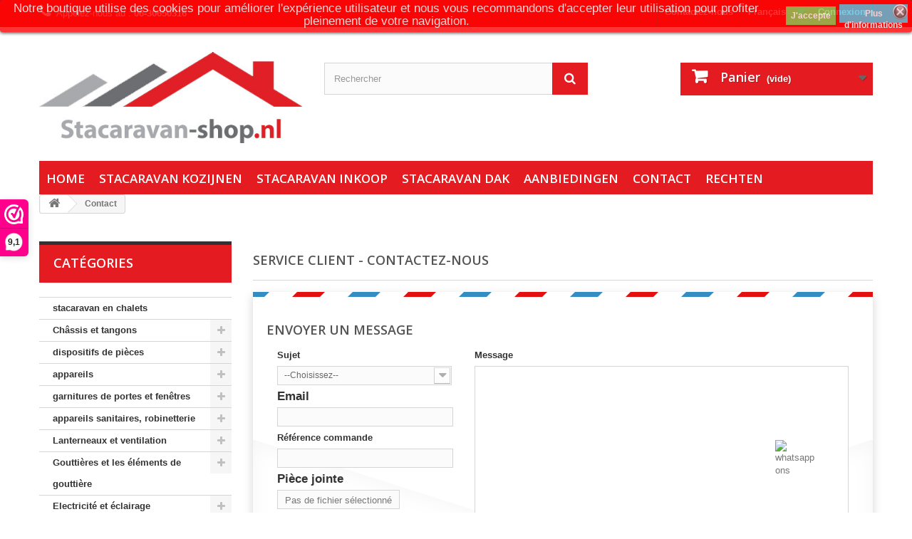

--- FILE ---
content_type: text/html; charset=utf-8
request_url: https://www.stacaravan-shop.nl/fr/contact-opnemen
body_size: 19994
content:
<!DOCTYPE HTML>
<!--[if lt IE 7]> <html class="no-js lt-ie9 lt-ie8 lt-ie7" lang="fr-fr"><![endif]-->
<!--[if IE 7]><html class="no-js lt-ie9 lt-ie8 ie7" lang="fr-fr"><![endif]-->
<!--[if IE 8]><html class="no-js lt-ie9 ie8" lang="fr-fr"><![endif]-->
<!--[if gt IE 8]> <html class="no-js ie9" lang="fr-fr"><![endif]-->
<html lang="fr-fr">
	<head>
		<meta charset="utf-8" />
		<title>Contact met ons opnemen - Stacaravan Shop Stacaravan Onderdelen</title>
					<meta name="description" content="Neem contact met ons op via ons formulier" />
							<meta name="keywords" content="contact, formulier, e-mail" />
				<meta name="generator" content="PrestaShop" />
		<meta name="robots" content="index,follow" />
		<meta name="viewport" content="width=device-width, minimum-scale=0.25, maximum-scale=1.6, initial-scale=1.0" />
		<meta name="apple-mobile-web-app-capable" content="yes" />
		<link rel="icon" type="image/vnd.microsoft.icon" href="/img/favicon.ico?1642697697" />
		<link rel="shortcut icon" type="image/x-icon" href="/img/favicon.ico?1642697697" />
														<link rel="stylesheet" href="/themes/default-bootstrap/css/global.css" type="text/css" media="all" />
																<link rel="stylesheet" href="/themes/default-bootstrap/css/autoload/highdpi.css" type="text/css" media="all" />
																<link rel="stylesheet" href="/themes/default-bootstrap/css/autoload/responsive-tables.css" type="text/css" media="all" />
																<link rel="stylesheet" href="/themes/default-bootstrap/css/autoload/uniform.default.css" type="text/css" media="all" />
																<link rel="stylesheet" href="/js/jquery/plugins/fancybox/jquery.fancybox.css" type="text/css" media="all" />
																<link rel="stylesheet" href="/modules/mollie/views/css/mollie_iframe.css" type="text/css" media="all" />
																<link rel="stylesheet" href="/themes/default-bootstrap/css/contact-form.css" type="text/css" media="all" />
																<link rel="stylesheet" href="/themes/default-bootstrap/css/modules/blockbestsellers/blockbestsellers.css" type="text/css" media="all" />
																<link rel="stylesheet" href="/themes/default-bootstrap/css/modules/blockcart/blockcart.css" type="text/css" media="all" />
																<link rel="stylesheet" href="/js/jquery/plugins/bxslider/jquery.bxslider.css" type="text/css" media="all" />
																<link rel="stylesheet" href="/themes/default-bootstrap/css/modules/blockcategories/blockcategories.css" type="text/css" media="all" />
																<link rel="stylesheet" href="/themes/default-bootstrap/css/modules/blockcurrencies/blockcurrencies.css" type="text/css" media="all" />
																<link rel="stylesheet" href="/themes/default-bootstrap/css/modules/blocklanguages/blocklanguages.css" type="text/css" media="all" />
																<link rel="stylesheet" href="/themes/default-bootstrap/css/modules/blocknewsletter/blocknewsletter.css" type="text/css" media="all" />
																<link rel="stylesheet" href="/themes/default-bootstrap/css/modules/blockcontact/blockcontact.css" type="text/css" media="all" />
																<link rel="stylesheet" href="/themes/default-bootstrap/css/modules/blockmyaccountfooter/blockmyaccount.css" type="text/css" media="all" />
																<link rel="stylesheet" href="/themes/default-bootstrap/css/modules/blocknewproducts/blocknewproducts.css" type="text/css" media="all" />
																<link rel="stylesheet" href="/themes/default-bootstrap/css/modules/blocksearch/blocksearch.css" type="text/css" media="all" />
																<link rel="stylesheet" href="/js/jquery/plugins/autocomplete/jquery.autocomplete.css" type="text/css" media="all" />
																<link rel="stylesheet" href="/themes/default-bootstrap/css/modules/blockspecials/blockspecials.css" type="text/css" media="all" />
																<link rel="stylesheet" href="/themes/default-bootstrap/css/modules/blocktags/blocktags.css" type="text/css" media="all" />
																<link rel="stylesheet" href="/themes/default-bootstrap/css/modules/blocktopmenu/css/blocktopmenu.css" type="text/css" media="all" />
																<link rel="stylesheet" href="/themes/default-bootstrap/css/modules/blocktopmenu/css/superfish-modified.css" type="text/css" media="all" />
																<link rel="stylesheet" href="/themes/default-bootstrap/css/modules/blockuserinfo/blockuserinfo.css" type="text/css" media="all" />
																<link rel="stylesheet" href="/themes/default-bootstrap/css/modules/blockviewed/blockviewed.css" type="text/css" media="all" />
																<link rel="stylesheet" href="/themes/default-bootstrap/css/modules/homefeatured/homefeatured.css" type="text/css" media="all" />
																<link rel="stylesheet" href="/modules/themeconfigurator/css/hooks.css" type="text/css" media="all" />
																<link rel="stylesheet" href="/themes/default-bootstrap/css/modules/blockwishlist/blockwishlist.css" type="text/css" media="all" />
																<link rel="stylesheet" href="/themes/default-bootstrap/css/modules/favoriteproducts/favoriteproducts.css" type="text/css" media="all" />
																<link rel="stylesheet" href="/js/jquery/plugins/growl/jquery.growl.css" type="text/css" media="all" />
																<link rel="stylesheet" href="/themes/default-bootstrap/css/modules/productcomments/productcomments.css" type="text/css" media="all" />
																<link rel="stylesheet" href="/modules/paypal/views/css/paypal.css" type="text/css" media="all" />
																<link rel="stylesheet" href="/modules/prestapopup/css/prestapopup.css" type="text/css" media="all" />
																<link rel="stylesheet" href="/modules/slidecaptcha/views/css/QapTcha.jquery16.css" type="text/css" media="all" />
														<script type="text/javascript">
var CUSTOMIZE_TEXTFIELD = 1;
var FancyboxI18nClose = 'Fermer';
var FancyboxI18nNext = 'Suivant';
var FancyboxI18nPrev = 'Pr&eacute;c&eacute;dent';
var added_to_wishlist = 'Le produit a été ajouté à votre liste.';
var ajaxUrl = 'https://www.stacaravan-shop.nl/fr/module/mollie/ajax';
var ajax_allowed = true;
var ajaxsearch = true;
var baseDir = 'https://www.stacaravan-shop.nl/';
var baseUri = 'https://www.stacaravan-shop.nl/';
var blocksearch_type = 'top';
var contact_fileButtonHtml = 'Choisissez un fichier';
var contact_fileDefaultHtml = 'Pas de fichier sélectionné';
var contentOnly = false;
var currency = {"id":1,"name":"Euro","iso_code":"EUR","iso_code_num":"978","sign":"\u20ac","blank":"1","conversion_rate":"1.000000","deleted":"0","format":"1","decimals":"1","active":"1","prefix":"\u20ac ","suffix":"","id_shop_list":null,"force_id":false};
var currencyBlank = 1;
var currencyFormat = 1;
var currencyRate = 1;
var currencySign = '€';
var customizationIdMessage = 'Personnalisation';
var delete_txt = 'Supprimer';
var displayList = false;
var favorite_products_url_add = 'https://www.stacaravan-shop.nl/fr/module/favoriteproducts/actions?process=add';
var favorite_products_url_remove = 'https://www.stacaravan-shop.nl/fr/module/favoriteproducts/actions?process=remove';
var freeProductTranslation = 'Offert !';
var freeShippingTranslation = 'Livraison gratuite !';
var generated_date = 1763346941;
var hasDeliveryAddress = false;
var highDPI = false;
var id_lang = 7;
var img_dir = 'https://www.stacaravan-shop.nl/themes/default-bootstrap/img/';
var instantsearch = false;
var isGuest = 0;
var isLogged = 0;
var isMobile = false;
var isPS17 = false;
var isTestMode = false;
var isoCode = 'fr-fr';
var loggin_required = 'Vous devez être connecté pour gérer votre liste d\'envies.';
var mywishlist_url = 'https://www.stacaravan-shop.nl/fr/module/blockwishlist/mywishlist';
var page_name = 'contact';
var placeholder_blocknewsletter = 'Saisissez votre adresse e-mail';
var priceDisplayMethod = 0;
var priceDisplayPrecision = 2;
var profileId = 'pfl_69ArLacLH9';
var quickView = true;
var removingLinkText = 'supprimer cet article du panier';
var roundMode = 2;
var search_url = 'https://www.stacaravan-shop.nl/fr/zoeken';
var static_token = '347344bb42c1348e1fd6f7d366f59688';
var toBeDetermined = 'À définir';
var token = '327602fd1d6811976b3225a04af68a48';
var usingSecureMode = true;
var wishlistProductsIds = false;
</script>

						<script type="text/javascript" src="/js/jquery/jquery-1.11.0.min.js"></script>
						<script type="text/javascript" src="/js/jquery/jquery-migrate-1.2.1.min.js"></script>
						<script type="text/javascript" src="/js/jquery/plugins/jquery.easing.js"></script>
						<script type="text/javascript" src="/js/tools.js"></script>
						<script type="text/javascript" src="/themes/default-bootstrap/js/global.js"></script>
						<script type="text/javascript" src="/themes/default-bootstrap/js/autoload/10-bootstrap.min.js"></script>
						<script type="text/javascript" src="/themes/default-bootstrap/js/autoload/15-jquery.total-storage.min.js"></script>
						<script type="text/javascript" src="/themes/default-bootstrap/js/autoload/15-jquery.uniform-modified.js"></script>
						<script type="text/javascript" src="/js/jquery/plugins/fancybox/jquery.fancybox.js"></script>
						<script type="text/javascript" src="/themes/default-bootstrap/js/products-comparison.js"></script>
						<script type="text/javascript" src="https://js.mollie.com/v1/mollie.js"></script>
						<script type="text/javascript" src="/modules/mollie/views/js/front/mollie_iframe_16.js"></script>
						<script type="text/javascript" src="/modules/mollie/views/js/front/mollie_payment_method_click_lock_16.js"></script>
						<script type="text/javascript" src="/modules/mollie/views/js/front/mollie_error_handle.js"></script>
						<script type="text/javascript" src="/modules/mollie/views/js/apple_payment.js"></script>
						<script type="text/javascript" src="/modules/mollie/views/js/front/payment_fee.js"></script>
						<script type="text/javascript" src="/themes/default-bootstrap/js/contact-form.js"></script>
						<script type="text/javascript" src="/js/validate.js"></script>
						<script type="text/javascript" src="/themes/default-bootstrap/js/modules/blockcart/ajax-cart.js"></script>
						<script type="text/javascript" src="/js/jquery/plugins/jquery.scrollTo.js"></script>
						<script type="text/javascript" src="/js/jquery/plugins/jquery.serialScroll.js"></script>
						<script type="text/javascript" src="/js/jquery/plugins/bxslider/jquery.bxslider.js"></script>
						<script type="text/javascript" src="/themes/default-bootstrap/js/tools/treeManagement.js"></script>
						<script type="text/javascript" src="/themes/default-bootstrap/js/modules/blocknewsletter/blocknewsletter.js"></script>
						<script type="text/javascript" src="/js/jquery/plugins/autocomplete/jquery.autocomplete.js"></script>
						<script type="text/javascript" src="/themes/default-bootstrap/js/modules/blocksearch/blocksearch.js"></script>
						<script type="text/javascript" src="/themes/default-bootstrap/js/modules/blocktopmenu/js/hoverIntent.js"></script>
						<script type="text/javascript" src="/themes/default-bootstrap/js/modules/blocktopmenu/js/superfish-modified.js"></script>
						<script type="text/javascript" src="/themes/default-bootstrap/js/modules/blocktopmenu/js/blocktopmenu.js"></script>
						<script type="text/javascript" src="/themes/default-bootstrap/js/modules/blockwishlist/js/ajax-wishlist.js"></script>
						<script type="text/javascript" src="/modules/favoriteproducts/favoriteproducts.js"></script>
						<script type="text/javascript" src="/modules/ganalytics/views/js/GoogleAnalyticActionLib.js"></script>
						<script type="text/javascript" src="/js/jquery/plugins/growl/jquery.growl.js"></script>
						<script type="text/javascript" src="/modules/slidecaptcha/views/js/jquery-ui.js"></script>
						<script type="text/javascript" src="/modules/slidecaptcha/views/js/jquery.ui.touch.js"></script>
						<script type="text/javascript" src="/modules/slidecaptcha/views/js/QapTcha.jquery.js"></script>
						<script type="text/javascript" src="/modules/recaptcha/views/js/front.js"></script>
						<script type="text/javascript" src="/modules/fabfacebookpixel/views/js/fabfacebookpixel.js"></script>
							
<link rel="alternate" type="application/rss+xml" title="Contact met ons opnemen - Stacaravan Shop Stacaravan Onderdelen" href="https://www.stacaravan-shop.nl/modules/feeder/rss.php?id_category=0&amp;orderby=position&amp;orderway=asc" />
			<script type="text/javascript">
				(window.gaDevIds=window.gaDevIds||[]).push('d6YPbH');
				(function(i,s,o,g,r,a,m){i['GoogleAnalyticsObject']=r;i[r]=i[r]||function(){
				(i[r].q=i[r].q||[]).push(arguments)},i[r].l=1*new Date();a=s.createElement(o),
				m=s.getElementsByTagName(o)[0];a.async=1;a.src=g;m.parentNode.insertBefore(a,m)
				})(window,document,'script','//www.google-analytics.com/analytics.js','ga');
				ga('create', 'UA-32692375-2', 'auto');
				ga('require', 'ec');</script><script defer type="text/javascript">/*
 *
 *  2007-2024 PayPal
 *
 *  NOTICE OF LICENSE
 *
 *  This source file is subject to the Academic Free License (AFL 3.0)
 *  that is bundled with this package in the file LICENSE.txt.
 *  It is also available through the world-wide-web at this URL:
 *  http://opensource.org/licenses/afl-3.0.php
 *  If you did not receive a copy of the license and are unable to
 *  obtain it through the world-wide-web, please send an email
 *  to license@prestashop.com so we can send you a copy immediately.
 *
 *  DISCLAIMER
 *
 *  Do not edit or add to this file if you wish to upgrade PrestaShop to newer
 *  versions in the future. If you wish to customize PrestaShop for your
 *  needs please refer to http://www.prestashop.com for more information.
 *
 *  @author 2007-2024 PayPal
 *  @author 202 ecommerce <tech@202-ecommerce.com>
 *  @copyright PayPal
 *  @license http://opensource.org/licenses/osl-3.0.php Open Software License (OSL 3.0)
 *
 */


    

function updateFormDatas()
{
	var nb = $('#quantity_wanted').val();
	var id = $('#idCombination').val();

	$('.paypal_payment_form input[name=quantity]').val(nb);
	$('.paypal_payment_form input[name=id_p_attr]').val(id);
}
	
$(document).ready( function() {
    
		var baseDirPP = baseDir.replace('http:', 'https:');
		
	if($('#in_context_checkout_enabled').val() != 1)
	{
        $(document).on('click','#payment_paypal_express_checkout', function() {
			$('#paypal_payment_form_cart').submit();
			return false;
		});
	}


	var jquery_version = $.fn.jquery.split('.');
	if(jquery_version[0]>=1 && jquery_version[1] >= 7)
	{
		$('body').on('submit',".paypal_payment_form", function () {
			updateFormDatas();
		});
	}
	else {
		$('.paypal_payment_form').live('submit', function () {
			updateFormDatas();
		});
	}

	function displayExpressCheckoutShortcut() {
		var id_product = $('input[name="id_product"]').val();
		var id_product_attribute = $('input[name="id_product_attribute"]').val();
		$.ajax({
			type: "GET",
			url: baseDirPP+'/modules/paypal/express_checkout/ajax.php',
			data: { get_qty: "1", id_product: id_product, id_product_attribute: id_product_attribute },
			cache: false,
			success: function(result) {
				if (result == '1') {
					$('#container_express_checkout').slideDown();
				} else {
					$('#container_express_checkout').slideUp();
				}
				return true;
			}
		});
	}

	$('select[name^="group_"]').change(function () {
		setTimeout(function(){displayExpressCheckoutShortcut()}, 500);
	});

	$('.color_pick').click(function () {
		setTimeout(function(){displayExpressCheckoutShortcut()}, 500);
	});

    if($('body#product').length > 0) {
        setTimeout(function(){displayExpressCheckoutShortcut()}, 500);
    }
	
	
			

	var modulePath = 'modules/paypal';
	var subFolder = '/integral_evolution';

	var fullPath = baseDirPP + modulePath + subFolder;
	var confirmTimer = false;
		
	if ($('form[target="hss_iframe"]').length == 0) {
		if ($('select[name^="group_"]').length > 0)
			displayExpressCheckoutShortcut();
		return false;
	} else {
		checkOrder();
	}

	function checkOrder() {
		if(confirmTimer == false)
			confirmTimer = setInterval(getOrdersCount, 1000);
	}

	});


</script><script type="text/javascript">
(function() {
    _webwinkelkeur_id = 1200685;
    var js = document.createElement("script"); js.type = "text/javascript";
    js.async = true; js.src = "//www.webwinkelkeur.nl/js/sidebar.js";
    var s = document.getElementsByTagName("script")[0]; s.parentNode.insertBefore(js, s);
})();
</script>



<style>
	.lgcookieslaw_banner {
		display: table;
		width:100%;
		position:fixed;
		left:0;
		repeat-x scroll left top;
		background: #ff0000;
		border-color: #ff0000;
		border-left: 1px solid #ff0000;
		border-radius: 3px 3px 3px 3px;
		border-right: 1px solid #ff0000;
		color: #FFFFFF !important;
		z-index: 99999;
		border-style: solid;
		border-width: 1px;
		margin: 0;
		outline: medium none;
		text-align: center;
		vertical-align: middle;
		text-shadow: 0 0 0 0;
		-webkit-box-shadow: 0px 1px 5px 0px #000000;
		-moz-box-shadow:    0px 1px 5px 0px #000000;
		box-shadow:         0px 1px 5px 0px #000000;
		font-size: 12px;
	
		top:0;;
		opacity:0.8;
	
	}

	.lgcookieslaw_banner > form
	{
		position:relative;
	}

	.lgcookieslaw_banner span.lgcookieslaw_btn
	{
		border-color: #8BC954 !important;
		background: #8BC954 !important;
		color: #FFFFFF !important;
		text-align: center;
		margin: 5px 0px 5px 0px;
		padding: 5px 7px;
		display: inline-block;
		border: 0;
		font-weight: bold;
		height: 26px;
		line-height: 16px;
		width: auto;
		font-size: 12px;
		cursor: pointer;
	}

	.lgcookieslaw_banner span:hover.lgcookieslaw_btn
	{
		moz-opacity:0.85;
		opacity: 0.85;
		filter: alpha(opacity=85);
	}

	.lgcookieslaw_banner a.lgcookieslaw_btn
	{
		border-color: #5BC0DE;
		background: #5BC0DE;
		color: #FFFFFF !important;
		margin: 5px 0px 5px 0px;
		text-align: center;
		padding: 5px 7px;
		display: inline-block;
		border: 0;
		font-weight: bold;
		height: 26px;
		line-height: 16px;
		width: auto;
		font-size: 12px;
	}

	@media (max-width: 768px) {
		.lgcookieslaw_banner span.lgcookieslaw_btn,
		.lgcookieslaw_banner a.lgcookieslaw_btn {
			height: auto;
		}
	}

	.lgcookieslaw_banner a:hover.lgcookieslaw_btn
	{
		moz-opacity:0.85;
		opacity: 0.85;
		filter: alpha(opacity=85);
	}

	.lgcookieslaw_close_banner_btn
	{
		cursor:pointer;
		height:21px;
		max-width:21px;
		width:21px;
	}

	.lgcookieslaw_container {
		display:table;
		margin: 0 auto;
	}

	.lgcookieslaw_button_container {
		display:table-cell;
		padding:0px;
		vertical-align: middle;
	}

	.lgcookieslaw_button_container div{
		display:table-cell;
		padding: 0px 5px 0px 0px;
		vertical-align: middle;
	}

	.lgcookieslaw_message {
		display:table-cell;
		font-size: 12px;
		padding:2px 25px 5px 5px;
		vertical-align: middle;
	}

	.lgcookieslaw_message p{
		margin: 0;
	}

	.lgcookieslaw_btn-close {
		position:absolute;
		right:5px;
		top:5px;
	}
</style>
	<script type="text/javascript">
		function closeinfo()
		{
			var obj = document.getElementById("lgcookieslaw_banner");
			obj.style.display = 'none';
            setCookie("__lglaw", 1, 2592000);
		}

        function setCookie(cname, cvalue, exdays) {
            var d = new Date();
            d.setTime(d.getTime() + (exdays*1000));
            var expires = "expires="+ d.toUTCString();
            document.cookie = cname + "=" + cvalue + ";" + expires + ";path=/";
        }

		function ready(fn) {
		  if (document.attachEvent ? document.readyState === "complete" : document.readyState !== "loading"){
			fn();
		  } else {
			document.addEventListener('DOMContentLoaded', fn);
		  }
		}

		ready(function(){
		    document.getElementById("lgcookieslaw_accept").addEventListener("click", function(){
    			closeinfo();
			});
		});
	</script>

<!-- Facebook Pixel Code -->
<script>

fabFacebookPixelRefreshUrl = '//www.stacaravan-shop.nl/fr/module/fabfacebookpixel/ajax';

!function(f,b,e,v,n,t,s){if(f.fbq)return;n=f.fbq=function(){n.callMethod?
n.callMethod.apply(n,arguments):n.queue.push(arguments)};if(!f._fbq)f._fbq=n;
n.push=n;n.loaded=!0;n.version='2.0';n.queue=[];t=b.createElement(e);t.async=!0;
t.src=v;s=b.getElementsByTagName(e)[0];s.parentNode.insertBefore(t,s)}(window,
document,'script','https://connect.facebook.net/en_US/fbevents.js');
fbq('init',  '157285332823694' ); // Insert your pixel ID here.
fbq('track', 'PageView');
</script>

<noscript><img height="1" width="1" style="display:none"
src="https://www.facebook.com/tr?id=157285332823694&ev=PageView&noscript=1"
/></noscript>
<!-- DO NOT MODIFY -->
<!-- End Facebook Pixel Code -->



		<link rel="stylesheet" href="//fonts.googleapis.com/css?family=Open+Sans:300,600&amp;subset=latin,latin-ext" type="text/css" media="all" />
		<!--[if IE 8]>
		<script src="https://oss.maxcdn.com/libs/html5shiv/3.7.0/html5shiv.js"></script>
		<script src="https://oss.maxcdn.com/libs/respond.js/1.3.0/respond.min.js"></script>
		<![endif]-->
	</head>
	<body id="contact" class="contact show-left-column hide-right-column lang_fr">
					<div id="page">
			<div class="header-container">
				<header id="header">
																										<div class="nav">
							<div class="container">
								<div class="row">
									<nav><!-- Block user information module NAV  -->
<div class="header_user_info">
			<a class="login" href="https://www.stacaravan-shop.nl/fr/mijn-account" rel="nofollow" title="Identifiez-vous">
			Connexion
		</a>
	</div>
<!-- /Block usmodule NAV -->
<!-- Block languages module -->
	<div id="languages-block-top" class="languages-block">
																								<div class="current">
					<span>Français</span>
				</div>
							<ul id="first-languages" class="languages-block_ul toogle_content">
							<li >
																				<a href="https://www.stacaravan-shop.nl/nl/contact-opnemen" title="Nederlands (Dutch)" rel="alternate" hreflang="nl">
															<span>Nederlands</span>
									</a>
								</li>
							<li >
																				<a href="https://www.stacaravan-shop.nl/en/contact-opnemen" title="English" rel="alternate" hreflang="en">
															<span>English</span>
									</a>
								</li>
							<li >
																				<a href="https://www.stacaravan-shop.nl/de/contact-opnemen" title="Deutsch " rel="alternate" hreflang="de">
															<span>Deutsch </span>
									</a>
								</li>
							<li class="selected">
										<span>Français</span>
								</li>
					</ul>
	</div>
<!-- /Block languages module -->
<div id="contact-link" >
	<a href="https://www.stacaravan-shop.nl/fr/contact-opnemen" title="Contactez-nous">Contactez-nous</a>
</div>
	<span class="shop-phone">
		<i class="icon-phone"></i>Appelez-nous au : <strong>06-30650316</strong>
	</span>
</nav>
								</div>
							</div>
						</div>
										<div>
						<div class="container">
							<div class="row">
								<div id="header_logo">
									<a href="https://www.stacaravan-shop.nl/" title="Stacaravan Shop Stacaravan Onderdelen">
										<img class="logo img-responsive" src="https://www.stacaravan-shop.nl/img/stacaravan-shop-stacaraven-onderdelen-logo-1511120752.jpg" alt="Stacaravan Shop Stacaravan Onderdelen" width="457" height="158"/>
									</a>
								</div>
								<!-- Block search module TOP -->
<div id="search_block_top" class="col-sm-4 clearfix">
	<form id="searchbox" method="get" action="//www.stacaravan-shop.nl/fr/zoeken" >
		<input type="hidden" name="controller" value="search" />
		<input type="hidden" name="orderby" value="position" />
		<input type="hidden" name="orderway" value="desc" />
		<input class="search_query form-control" type="text" id="search_query_top" name="search_query" placeholder="Rechercher" value="" />
		<button type="submit" name="submit_search" class="btn btn-default button-search">
			<span>Rechercher</span>
		</button>
	</form>
</div>
<!-- /Block search module TOP -->
<!-- MODULE Block cart -->
<div class="col-sm-4 clearfix">
	<div class="shopping_cart">
		<a href="https://www.stacaravan-shop.nl/fr/bestelling" title="Voir mon panier" rel="nofollow">
			<b>Panier</b>
			<span class="ajax_cart_quantity unvisible">0</span>
			<span class="ajax_cart_product_txt unvisible">Produit</span>
			<span class="ajax_cart_product_txt_s unvisible">Produits</span>
			<span class="ajax_cart_total unvisible">
							</span>
			<span class="ajax_cart_no_product">(vide)</span>
					</a>
					<div class="cart_block block exclusive">
				<div class="block_content">
					<!-- block list of products -->
					<div class="cart_block_list">
												<p class="cart_block_no_products">
							Aucun produit
						</p>
																		<div class="cart-prices">
							<div class="cart-prices-line first-line">
								<span class="price cart_block_shipping_cost ajax_cart_shipping_cost unvisible">
																			 À définir																	</span>
								<span class="unvisible">
									Livraison
								</span>
							</div>
																					<div class="cart-prices-line last-line">
								<span class="price cart_block_total ajax_block_cart_total">€ 0.00</span>
								<span>Total</span>
							</div>
													</div>
						<p class="cart-buttons">
							<a id="button_order_cart" class="btn btn-default button button-small" href="https://www.stacaravan-shop.nl/fr/bestelling" title="Commander" rel="nofollow">
								<span>
									Commander<i class="icon-chevron-right right"></i>
								</span>
							</a>
						</p>
					</div>
				</div>
			</div><!-- .cart_block -->
			</div>
</div>

	<div id="layer_cart">
		<div class="clearfix">
			<div class="layer_cart_product col-xs-12 col-md-6">
				<span class="cross" title="Fermer la fenêtre"></span>
				<span class="title">
					<i class="icon-check"></i>Produit ajouté au panier avec succès
				</span>
				<div class="product-image-container layer_cart_img">
				</div>
				<div class="layer_cart_product_info">
					<span id="layer_cart_product_title" class="product-name"></span>
					<span id="layer_cart_product_attributes"></span>
					<div>
						<strong class="dark">Quantité</strong>
						<span id="layer_cart_product_quantity"></span>
					</div>
					<div>
						<strong class="dark">Total</strong>
						<span id="layer_cart_product_price"></span>
					</div>
				</div>
			</div>
			<div class="layer_cart_cart col-xs-12 col-md-6">
				<span class="title">
					<!-- Plural Case [both cases are needed because page may be updated in Javascript] -->
					<span class="ajax_cart_product_txt_s  unvisible">
						Il y a <span class="ajax_cart_quantity">0</span> produits dans votre panier.
					</span>
					<!-- Singular Case [both cases are needed because page may be updated in Javascript] -->
					<span class="ajax_cart_product_txt ">
						Il y a 1 produit dans votre panier.
					</span>
				</span>
				<div class="layer_cart_row">
					<strong class="dark">
						Total produits
											</strong>
					<span class="ajax_block_products_total">
											</span>
				</div>

								<div class="layer_cart_row">
					<strong class="dark unvisible">
						Frais de port&nbsp;					</strong>
					<span class="ajax_cart_shipping_cost unvisible">
													 À définir											</span>
				</div>
								<div class="layer_cart_row">
					<strong class="dark">
						Total
											</strong>
					<span class="ajax_block_cart_total">
											</span>
				</div>
				<div class="button-container">
					<span class="continue btn btn-default button exclusive-medium" title="Continuer mes achats">
						<span>
							<i class="icon-chevron-left left"></i>Continuer mes achats
						</span>
					</span>
					<a class="btn btn-default button button-medium"	href="https://www.stacaravan-shop.nl/fr/bestelling" title="Commander" rel="nofollow">
						<span>
							Commander<i class="icon-chevron-right right"></i>
						</span>
					</a>
				</div>
			</div>
		</div>
		<div class="crossseling"></div>
	</div> <!-- #layer_cart -->
	<div class="layer_cart_overlay"></div>

<!-- /MODULE Block cart -->
	<!-- Menu -->
	<div id="block_top_menu" class="sf-contener clearfix col-lg-12">
		<div class="cat-title">Menu</div>
		<ul class="sf-menu clearfix menu-content">
			<li><a href="https://www.stacaravan-shop.nl" title="Home">Home</a></li>
<li><a href="https://stacaravankozijnen.nl/" onclick="return !window.open(this.href);" title="Stacaravan Kozijnen">Stacaravan Kozijnen</a></li>
<li><a href="http://stacaravaninkoop.nl" onclick="return !window.open(this.href);" title="Stacaravan inkoop">Stacaravan inkoop</a></li>
<li><a href="https://www.stacaravan-dak.nl/" onclick="return !window.open(this.href);" title="Stacaravan Dak">Stacaravan Dak</a></li>
<li><a href="/aanbiedingen" title="Aanbiedingen">Aanbiedingen</a></li>
<li><a href="/contact-opnemen" title="contact">contact</a></li>
<li><a href="https://www.stacaravan-shop.nl/fr/content/category/2-rechten" title="Rechten">Rechten</a><ul><li ><a href="https://www.stacaravan-shop.nl/fr/content/11-retouren">Retouren</a></li><li ><a href="https://www.stacaravan-shop.nl/fr/content/12-privacy-statement">Privacy Statement</a></li><li ><a href="https://www.stacaravan-shop.nl/fr/content/13-klachten">Klachten</a></li><li ><a href="https://www.stacaravan-shop.nl/fr/content/14-herroepingsrecht">Herroepingsrecht</a></li></ul></li>

					</ul>
	</div>
	<!--/ Menu -->

<div id="lgcookieslaw_banner" class="lgcookieslaw_banner">
	
				<div class="lgcookieslaw_container">
						<div class="lgcookieslaw_message"><p>Notre boutique utilise des cookies pour améliorer l'expérience utilisateur et nous vous recommandons d'accepter leur utilisation pour profiter pleinement de votre navigation.</p></div>
							<div class="lgcookieslaw_button_container">
					<div>
						
						<span id="lgcookieslaw_accept" class="lgcookieslaw_btn">J'accepte</span>
					</div>
					<div>
						<a id="lgcookieslaw_info" class="lgcookieslaw_btn"  target="_blank"  href="https://www.stacaravan-shop.nl/fr/content/17-cookies" >
							Plus d'informations
						</a>
					</div>
				</div>
					</div>
							<div id="lgcookieslaw_close" class="lgcookieslaw_btn-close">
				<img src="/modules/lgcookieslaw/views/img/close.png" alt="close" class="lgcookieslaw_close_banner_btn" onclick="closeinfo();">
			</div>
			
</div>
							</div>
						</div>
					</div>
				</header>
			</div>
			<div class="columns-container">
				<div id="columns" class="container">
											
<!-- Breadcrumb -->
<div class="breadcrumb clearfix">
	<a class="home" href="https://www.stacaravan-shop.nl/" title="retour &agrave; Accueil"><i class="icon-home"></i></a>
			<span class="navigation-pipe">&gt;</span>
					Contact
			</div>
<!-- /Breadcrumb -->

										<div id="slider_row" class="row">
																	</div>
					<div class="row">
												<div id="left_column" class="column col-xs-12 col-sm-3"><!-- Block categories module -->
<div id="categories_block_left" class="block">
	<h2 class="title_block">
					Catégories
			</h2>
	<div class="block_content">
		<ul class="tree dhtml">
												
<li >
	<a 
	href="https://www.stacaravan-shop.nl/fr/177-stacaravan-en-chalets" title="">
		stacaravan en chalets
	</a>
	</li>

																
<li >
	<a 
	href="https://www.stacaravan-shop.nl/fr/12-châssis-et-tangons" title="">
		Châssis et tangons
	</a>
			<ul>
												
<li >
	<a 
	href="https://www.stacaravan-shop.nl/fr/21-composants-de-châssis" title="">
		composants de châssis
	</a>
	</li>

																
<li class="last">
	<a 
	href="https://www.stacaravan-shop.nl/fr/22-outriggers-orientables-et-lâche" title="">
		Outriggers orientables et lâche
	</a>
	</li>

									</ul>
	</li>

																
<li >
	<a 
	href="https://www.stacaravan-shop.nl/fr/13-dispositifs-de-pièces" title="Sur notre site, vous trouverez une large gamme de pièces mobiles. Si vous avez besoin, par exemple bande de fenêtre, d&#039;une grue ou d&#039;une étape ou d&#039;un chauffage à remplacer, alors vous avez 
 www.stacaravan-shop.nl au bon endroit. Nous ne vendons que des marques originales comprennent Widney, Vanette, Bosch, Spinflo, Ellbee et Caraloc. Dans notre boutique en ligne vous pouvez commander 24 heures par jour, 7 jours par semaine de pièces.">
		dispositifs de pièces
	</a>
			<ul>
												
<li >
	<a 
	href="https://www.stacaravan-shop.nl/fr/23-clipper-feu-de-gaz" title="">
		Clipper feu de gaz
	</a>
	</li>

																
<li >
	<a 
	href="https://www.stacaravan-shop.nl/fr/24-extracteur-de-fumée" title="">
		extracteur de fumée
	</a>
	</li>

																
<li >
	<a 
	href="https://www.stacaravan-shop.nl/fr/26-new-world" title="">
		New World
	</a>
			<ul>
												
<li >
	<a 
	href="https://www.stacaravan-shop.nl/fr/94-new-world-50twlm" title="">
		New World 50TWLM
	</a>
	</li>

																
<li >
	<a 
	href="https://www.stacaravan-shop.nl/fr/95-new-world-60twlg" title="">
		New World  60TWLG
	</a>
	</li>

																
<li class="last">
	<a 
	href="https://www.stacaravan-shop.nl/fr/96-new-world-600dis-t1" title="">
		New World 600DIS T1
	</a>
	</li>

									</ul>
	</li>

																
<li >
	<a 
	href="https://www.stacaravan-shop.nl/fr/27-spinflo-cuisine" title="Souvent, les gens vont manger quand ils sont en vacances, par exemple parce qu&#039;ils ne se sentent pas comme la cuisine sur un petit Fornuisje sur place. Mais avec les poêles www.stacaravan-shop.nl est pas du tout  l&#039;esprit   parfois   même manger  divertissant sont tous sur le site .   Les poêles   qui se trouvent dans   notre boutique  sont de haute qualité. Bien que vous venez de revenir à «revenir à l&#039;essentiel»  au camping , rendre nos poêles repas à la fête sur délicieux. Dans chaque maison mobile à utiliser les cuiseurs immédiatement et facile à connecter, même pour un do-it-bricoleur non.">
		Spinflo cuisine
	</a>
			<ul>
												
<li >
	<a 
	href="https://www.stacaravan-shop.nl/fr/97-caprice-mk3-cuisinière" title="">
		Caprice MK3 cuisinière
	</a>
	</li>

																
<li >
	<a 
	href="https://www.stacaravan-shop.nl/fr/98-cocina-cuisinière" title="">
		Cocina cuisinière
	</a>
	</li>

																
<li >
	<a 
	href="https://www.stacaravan-shop.nl/fr/99-country-leisure-duo-75-kopen" title="">
		 Country Leisure Duo 75
	</a>
	</li>

																
<li >
	<a 
	href="https://www.stacaravan-shop.nl/fr/100-country-leisure-karina-kopen" title="">
		 Country Leisure Karina
	</a>
	</li>

																
<li >
	<a 
	href="https://www.stacaravan-shop.nl/fr/101-enigma-cuisinière" title="">
		Enigma cuisinière
	</a>
	</li>

																
<li >
	<a 
	href="https://www.stacaravan-shop.nl/fr/102-unités-chauffantes" title="">
		unités chauffantes
	</a>
	</li>

																
<li >
	<a 
	href="https://www.stacaravan-shop.nl/fr/103-série-9-plaques" title="">
		Série 9 plaques
	</a>
	</li>

																
<li class="last">
	<a 
	href="https://www.stacaravan-shop.nl/fr/104-prima-7200-kookplaten" title="">
		Prima 7200 kookplaten
	</a>
	</li>

									</ul>
	</li>

																
<li >
	<a 
	href="https://www.stacaravan-shop.nl/fr/28-spinflo-chauffage" title="Un appareil de chauffage  fonctionne bien est bien sûr important. Vous pouvez choisir une  cuisinière à gaz ou  électrique. Nous fournissons des radiateurs à gaz à la marque Spinflo, une  marque   que nous  avons rarement des plaintes. Voilà pourquoi nous  travaillons toujours avec   ce fournisseur.  Un gaz donne souvent juste un peu plus d&#039;ambiance, mais  un chauffage électrique  ne se trompe pas. Vous avez un large choix dans notre boutique en ligne. Cela dépend de l&#039;endroit où vous préférez.">
		Spinflo chauffage
	</a>
	</li>

																
<li >
	<a 
	href="https://www.stacaravan-shop.nl/fr/29-stoves-belling-poêle" title="Souvent, les gens  vont manger quand ils sont en vacances, par exemple parce qu&#039;ils ne se sentent pas  comme la cuisine  sur un petit Fornuisje sur place. Mais avec les poêles  www.stacaravan-shop.nl  est pas du tout l&#039;esprit parfois même manger divertissant sont tous sur le site. Les poêles qui se trouvent dans notre boutique sont de haute qualité. Bien que vous venez de revenir à «revenir à l&#039;essentiel» au camping, rendre nos poêles repas à la fête sur délicieux. Dans chaque maison mobile à utiliser les cuiseurs immédiatement et facile à connecter, même pour un do-it-bricoleur non.">
		Stoves / Belling poêle
	</a>
			<ul>
												
<li >
	<a 
	href="https://www.stacaravan-shop.nl/fr/106-500-dis-cooker-98-03" title="">
		500 DIS Cooker (98-03)
	</a>
	</li>

																
<li >
	<a 
	href="https://www.stacaravan-shop.nl/fr/107-500-dis-cooker-2003-heden" title="">
		500 DIS Cooker (2003-heden)
	</a>
	</li>

																
<li >
	<a 
	href="https://www.stacaravan-shop.nl/fr/108-600-dis" title="">
		600 DIS
	</a>
	</li>

																
<li >
	<a 
	href="https://www.stacaravan-shop.nl/fr/109-belling-bi70-lpg" title="">
		Belling BI70 LPG
	</a>
	</li>

																
<li >
	<a 
	href="https://www.stacaravan-shop.nl/fr/110-belling-di-l-60lpg" title="">
		Belling DI (L) 60LPG
	</a>
	</li>

																
<li >
	<a 
	href="https://www.stacaravan-shop.nl/fr/111-belling-ghu60tge" title="">
		Belling GHU60TGE
	</a>
	</li>

																
<li >
	<a 
	href="https://www.stacaravan-shop.nl/fr/112-belling-ghu70tgc" title="">
		Belling GHU70TGC
	</a>
	</li>

																
<li >
	<a 
	href="https://www.stacaravan-shop.nl/fr/113-belling-xou60lpg" title="">
		Belling XOU60LPG
	</a>
	</li>

																
<li >
	<a 
	href="https://www.stacaravan-shop.nl/fr/114-belling-xou70lpg" title="">
		Belling XOU70LPG
	</a>
	</li>

																
<li >
	<a 
	href="https://www.stacaravan-shop.nl/fr/115-gg720" title="">
		GG720
	</a>
	</li>

																
<li >
	<a 
	href="https://www.stacaravan-shop.nl/fr/116-gg6000-en-gg2200" title="">
		GG6000 en GG2200
	</a>
	</li>

																
<li >
	<a 
	href="https://www.stacaravan-shop.nl/fr/117-gg7000" title="">
		GG7000
	</a>
	</li>

																
<li >
	<a 
	href="https://www.stacaravan-shop.nl/fr/118-stoves-5000-hob-unit" title="">
		Stoves 5000 Hob Unit
	</a>
	</li>

																
<li >
	<a 
	href="https://www.stacaravan-shop.nl/fr/119-stoves-6000gsx-hob-unit" title="">
		Stoves 6000GSX  Hob Unit
	</a>
	</li>

																
<li >
	<a 
	href="https://www.stacaravan-shop.nl/fr/120-vanette-4000-hob-unit" title="">
		Vanette 4000 Hob Unit
	</a>
	</li>

																
<li >
	<a 
	href="https://www.stacaravan-shop.nl/fr/121-vanette-4001-2-hob-unit" title="">
		Vanette 4001-2 Hob Unit
	</a>
	</li>

																
<li class="last">
	<a 
	href="https://www.stacaravan-shop.nl/fr/122-vanette-5000wl" title="">
		Vanette 5000WL
	</a>
	</li>

									</ul>
	</li>

																
<li >
	<a 
	href="https://www.stacaravan-shop.nl/fr/30-pièces-universelles" title="">
		Pièces universelles
	</a>
	</li>

																
<li >
	<a 
	href="https://www.stacaravan-shop.nl/fr/31-chaudière-vaillant" title="Il est idéal que vous pouvez prendre une douche confortablement dans une maison mobile sans que vous le camping à nouveau sur les besoins, par exemple. Il est toujours agréable d&#039;avoir de l&#039;eau chaude dans la douche. Pour geysers s&#039;il vous plaît contacter  www.stacaravan-shop.nl . Notre site est pour do-it-yourself / et les entreprises à faire du shopping un environnement agréable pour les composants mobiles. En effet, nous offrons tous les composants en une seule boutique. De cette façon vous instantanément à la maison tout à la fois et vous ne devez pas regarder les différents sites Web pour qu&#039;un élément. Parce qu&#039;il travaille en permanence sur les méthodes d&#039;approvisionnement plus avantageuses, nous sommes en mesure de répercuter cela dans nos prix de vente. Cela ne payerez jamais trop.">
		chaudière Vaillant
	</a>
	</li>

																
<li >
	<a 
	href="https://www.stacaravan-shop.nl/fr/32-réchauffeurs-widney" title="Un appareil de chauffage fonctionne bien est bien sûr important. Vous pouvez choisir une cuisinière à gaz ou électrique. Nous fournissons des radiateurs à gaz à la marque Widney, une  marque  que nous avons rarement des plaintes. Voilà pourquoi nous travaillons toujours avec ce fournisseur. Un gaz donne souvent juste un peu plus d&#039;ambiance, mais un chauffage électrique ne se trompe pas. Vous avez un large choix dans notre boutique en ligne. Cela dépend de l&#039;endroit où vous préférez.">
		réchauffeurs Widney
	</a>
			<ul>
												
<li >
	<a 
	href="https://www.stacaravan-shop.nl/fr/123-curvascape-feu-de-gaz" title=" Een goed werkende kachel is dan natuurlijk wel van belang. U kunt kiezen voor een gaskachel of een elektrische kachel. Wij bieden gaskachels aan van het merk Curvascape gashaard, een merk waar wij vrijwel nooit klachten over krijgen. Daarom werken wij ook nog steeds samen met deze leverancier. Een gaskachel geeft vaak net wat meer sfeer, maar een elektrische kachel is ook helemaal niet verkeerd. U heeft een ruime keuze in onze webshop. Het is maar net waar uw voorkeur naar uitgaat.">
		Curvascape feu de gaz
	</a>
	</li>

																
<li >
	<a 
	href="https://www.stacaravan-shop.nl/fr/124-pièces-de-chauffage-électriques" title=" Een goed werkende kachel is dan natuurlijk wel van belang. U kunt kiezen voor een gaskachel of een elektrische kachel. Wij bieden gaskachels aan van het merk elektrische gashaard, een merk waar wij vrijwel nooit klachten over krijgen. Daarom werken wij ook nog steeds samen met deze leverancier. Een gaskachel geeft vaak net wat meer sfeer, maar een elektrische kachel is ook helemaal niet verkeerd. U heeft een ruime keuze in onze webshop. Het is maar net waar uw voorkeur naar uitgaat.">
		Pièces de chauffage électriques
	</a>
	</li>

																
<li >
	<a 
	href="https://www.stacaravan-shop.nl/fr/125-modena-en-revo-feu-de-gaz" title=" Een goed werkende kachel is dan natuurlijk wel van belang. U kunt kiezen voor een gaskachel of een elektrische kachel. Wij bieden gaskachels aan van het merk Mondena en Revo gashaard, een merk waar wij vrijwel nooit klachten over krijgen. Daarom werken wij ook nog steeds samen met deze leverancier. Een gaskachel geeft vaak net wat meer sfeer, maar een elektrische kachel is ook helemaal niet verkeerd. U heeft een ruime keuze in onze webshop. Het is maar net waar uw voorkeur naar uitgaat.">
		Modena en Revo feu de gaz
	</a>
	</li>

																
<li >
	<a 
	href="https://www.stacaravan-shop.nl/fr/126-widney-slimtronic-kopen" title=" Een goed werkende kachel is dan natuurlijk wel van belang. U kunt kiezen voor een gaskachel of een elektrische kachel. Wij bieden gaskachels aan van het merk WIDNEY, een merk waar wij vrijwel nooit klachten over krijgen. Daarom werken wij ook nog steeds samen met deze leverancier. Een gaskachel geeft vaak net wat meer sfeer, maar een elektrische kachel is ook helemaal niet verkeerd. U heeft een ruime keuze in onze webshop. Het is maar net waar uw voorkeur naar uitgaat.">
		Slimtronic
	</a>
	</li>

																
<li >
	<a 
	href="https://www.stacaravan-shop.nl/fr/127-gaz-standard" title=" Een goed werkende kachel is dan natuurlijk wel van belang. U kunt kiezen voor een gaskachel of een elektrische kachel. Wij bieden gaskachels aan van diverse merken, een merk waar wij vrijwel nooit klachten over krijgen is Widney. Daarom werken wij ook nog steeds samen met deze leverancier. Een gaskachel geeft vaak net wat meer sfeer, maar een elektrische kachel is ook helemaal niet verkeerd. U heeft een ruime keuze in onze webshop. Het is maar net waar uw voorkeur naar uitgaat.">
		gaz standard
	</a>
	</li>

																
<li class="last">
	<a 
	href="https://www.stacaravan-shop.nl/fr/161-widney-worcester" title="">
		Widney Worcester
	</a>
	</li>

									</ul>
	</li>

																
<li class="last">
	<a 
	href="https://www.stacaravan-shop.nl/fr/156-geiser" title="">
		Geiser
	</a>
			<ul>
												
<li >
	<a 
	href="https://www.stacaravan-shop.nl/fr/25-geysers-morco" title="Les geysers Morco peuvent être trouvés dans la boutique de www.stacaravan-shop.nl sont les geysers les plus vendus. Il est également là où nous avons à peine des plaintes au sujet d&#039;une marque de bonne qualité. Si nous recevons une plainte, il n&#039;a jusqu&#039;à présent jamais poste situé sur le radiateur lui-même. Toutes les pièces pour le geyser Morco peuvent être commandés auprès de nous. Nous offrons le contrôle, la protection des tiges supérieure et inférieure et du brûleur injecteurs. Si vous le souhaitez, s&#039;il vous plaît appelez-nous ou utilisez le formulaire de contact sur notre site. 
 Il est idéal que vous pouvez prendre une douche confortablement dans une maison mobile sans que vous le camping à nouveau sur les besoins, par exemple. Il est toujours agréable d&#039;avoir de l&#039;eau chaude dans la douche. Pour geysers s&#039;il vous plaît contacter www.stacaravan-shop.nl. Notre site est pour do-it-yourself / et les entreprises à faire du shopping un environnement agréable pour les composants mobiles. En effet, nous offrons tous les composants en une seule boutique. De cette façon vous instantanément à la maison tout à la fois et vous ne devez pas regarder les différents sites Web pour qu&#039;un élément. Parce qu&#039;il travaille en permanence sur les méthodes d&#039;approvisionnement plus avantageuses, nous sommes en mesure de répercuter cela dans nos prix de vente. Cela ne payerez jamais trop.">
		geysers Morco
	</a>
			<ul>
												
<li >
	<a 
	href="https://www.stacaravan-shop.nl/fr/88-morco-d61-geysers" title="">
		Morco D61  geysers 
	</a>
	</li>

																
<li >
	<a 
	href="https://www.stacaravan-shop.nl/fr/89-morco-f11e-geysers" title="">
		Morco F11E geysers 
	</a>
	</li>

																
<li >
	<a 
	href="https://www.stacaravan-shop.nl/fr/90-morco-fagor-feb-20e-combi-kopen" title="">
		Morco / Fagor FEB-20E Combi
	</a>
	</li>

																
<li >
	<a 
	href="https://www.stacaravan-shop.nl/fr/91-morco-fagor-feb-24-combi-kopen" title="">
		Morco / Fagor FEB-24 Combi
	</a>
	</li>

																
<li >
	<a 
	href="https://www.stacaravan-shop.nl/fr/92-morco-g111-geysers" title="">
		Morco G111 Geysers
	</a>
	</li>

																
<li class="last">
	<a 
	href="https://www.stacaravan-shop.nl/fr/93-morco-gb24-geysers" title="">
		Morco GB24 Geysers
	</a>
	</li>

									</ul>
	</li>

																
<li class="last">
	<a 
	href="https://www.stacaravan-shop.nl/fr/157-cointra-geisers" title="">
		Cointra Geisers
	</a>
	</li>

									</ul>
	</li>

									</ul>
	</li>

																
<li >
	<a 
	href="https://www.stacaravan-shop.nl/fr/14-appareils" title="Après quelques années, vous longtemps pour les nouveaux appareils. Ou peut-être votre appareil à domicile actuel jamais être remplacé. Dans notre magasin, nous avons assez de matériel pour ajouter à vos biens. Nous fournissons l&#039;équipement ménager non seulement, l&#039;équipement est de bonne qualité qui dure. En effet, nous comprenons qu&#039;il est pas souhaitable d&#039;avoir à acheter un nouvel appareil de la maison chaque année. Vous êtes à la recherche d&#039;équipements spécifiques, mais vous ne pouvez pas trouver dans notre magasin? S&#039;il vous plaît nous contacter via le formulaire de contact. Peut-être que nous pouvons offrir une solution avec laquelle vous êtes bien aidé.">
		appareils
	</a>
			<ul>
												
<li >
	<a 
	href="https://www.stacaravan-shop.nl/fr/34-aspirateurs" title="">
		aspirateurs
	</a>
	</li>

																
<li >
	<a 
	href="https://www.stacaravan-shop.nl/fr/35-micro-ondes" title="">
		micro-ondes
	</a>
	</li>

																
<li >
	<a 
	href="https://www.stacaravan-shop.nl/fr/36-chauffage" title="">
		chauffage
	</a>
			<ul>
												
<li >
	<a 
	href="https://www.stacaravan-shop.nl/fr/41-chauffage-électrique" title="">
		chauffage électrique
	</a>
	</li>

																
<li class="last">
	<a 
	href="https://www.stacaravan-shop.nl/fr/42-chauffage-gpl" title="">
		chauffage GPL
	</a>
	</li>

									</ul>
	</li>

																
<li >
	<a 
	href="https://www.stacaravan-shop.nl/fr/37-lpg-koken" title="">
		LPG Koken
	</a>
			<ul>
												
<li >
	<a 
	href="https://www.stacaravan-shop.nl/fr/43-four-encastrable" title="">
		four encastrable
	</a>
	</li>

																
<li >
	<a 
	href="https://www.stacaravan-shop.nl/fr/44-cuisinière-autoportante" title="">
		cuisinière autoportante
	</a>
	</li>

																
<li class="last">
	<a 
	href="https://www.stacaravan-shop.nl/fr/45-plaques" title="">
		plaques
	</a>
	</li>

									</ul>
	</li>

																
<li class="last">
	<a 
	href="https://www.stacaravan-shop.nl/fr/40-geysers" title="">
		geysers
	</a>
	</li>

									</ul>
	</li>

																
<li >
	<a 
	href="https://www.stacaravan-shop.nl/fr/15-garnitures-de-portes-et-fenêtres" title="Les portes de votre maison mobile sont équipées de serrures, qui peuvent aussi parfois brisées, mais peut aussi commander dans la boutique de www.stacaravan-shop.nl, est-ce que vous avez jamais à vous soucier qu&#039;il peut y être rompu bientôt sur votre mobile. Nous avons un assortiment varié de laisser quelque chose pour tout le monde entre les deux qui répond à ses besoins et exigences. Avez-vous des questions sur certaines choses ou aimeriez-vous nous venir fixer une porte et / ou d&#039;une fenêtre? S&#039;il vous plaît nous contacter par email: info@stacaravan-shop.nl ou par téléphone: 0630650316. Un de nos employés sont toujours heureux d&#039;aider et prend le temps d&#039;aider en cas de besoin.">
		garnitures de portes et fenêtres
	</a>
			<ul>
												
<li >
	<a 
	href="https://www.stacaravan-shop.nl/fr/49-catchers-de-porte" title="Les portes de votre maison mobile sont équipées de serrures, qui peuvent aussi parfois brisées, mais peut aussi commander dans la boutique de www.stacaravan-shop.nl, est-ce que vous avez jamais à vous soucier qu&#039;il peut y être rompu bientôt sur votre mobile. Nous avons un assortiment varié de laisser quelque chose pour tout le monde entre les deux qui répond à ses besoins et exigences. Avez-vous des questions sur certaines choses ou aimeriez-vous nous venir fixer une porte et / ou d&#039;une fenêtre? S&#039;il vous plaît nous contacter par email: info@stacaravan-shop.nl ou par téléphone: 0630650316. Un de nos employés sont toujours heureux d&#039;aider et prend le temps d&#039;aider en cas de besoin.">
		Catchers de porte
	</a>
	</li>

																
<li >
	<a 
	href="https://www.stacaravan-shop.nl/fr/51-extérieur-serrures-de-quincaillerie-de-porte-et-les-clés" title="Les portes de votre maison mobile sont équipées de serrures, qui peuvent aussi parfois brisées, mais peut aussi commander dans la boutique de www.stacaravan-shop.nl, est-ce que vous avez jamais à vous soucier qu&#039;il peut y être rompu bientôt sur votre mobile. Nous avons un assortiment varié de laisser quelque chose pour tout le monde entre les deux qui répond à ses besoins et exigences. Avez-vous des questions sur certaines choses ou aimeriez-vous nous venir fixer une porte et / ou d&#039;une fenêtre? S&#039;il vous plaît nous contacter par email: info@stacaravan-shop.nl ou par téléphone: 0630650316. Un de nos employés sont toujours heureux d&#039;aider et prend le temps d&#039;aider en cas de besoin.">
		Extérieur serrures de quincaillerie de porte et les clés
	</a>
			<ul>
												
<li >
	<a 
	href="https://www.stacaravan-shop.nl/fr/58-deurklink" title="">
		Deurklink
	</a>
	</li>

																
<li >
	<a 
	href="https://www.stacaravan-shop.nl/fr/59-deur-sloten" title="">
		Deur Sloten
	</a>
	</li>

																
<li >
	<a 
	href="https://www.stacaravan-shop.nl/fr/60-e-sleutels" title="">
		E Sleutels
	</a>
	</li>

																
<li >
	<a 
	href="https://www.stacaravan-shop.nl/fr/62-m-sleutels" title="">
		M Sleutels
	</a>
	</li>

																
<li class="last">
	<a 
	href="https://www.stacaravan-shop.nl/fr/63-r-sleutels" title="">
		R Sleutels
	</a>
	</li>

									</ul>
	</li>

																
<li >
	<a 
	href="https://www.stacaravan-shop.nl/fr/52-charnières-extérieur" title="Pour charnières solides et en acier inoxydable, vous ne cherchez pas plus loin. Rappelez-vous, vous êtes exactement au bon endroit, parce que nous savons ce que les propriétaires de maisons mobiles est important. En effet, nous avons déjà gagné beaucoup d&#039;expérience dans cette industrie. Nous ne vendons que des pièces d&#039;origine pour les maisons mobiles de haute qualité. Nous travaillons avec des fournisseurs professionnels et bien connus et ont également l&#039;expérience avec ces fournisseurs. De cette façon, nous sommes sûrs que nous avons de bons produits à vendre pour vous. Donc, nous avons seulement seuls les clients satisfaits qui nous reviennent encore et encore pour des parties de leur maison mobile. vous Definities van vous pronom personnel masculin et féminin pluriel Pronom personnel masculin et féminin de la deuxième personne du pluriel. EMPLOIS. Zie ook rendez-vous, je vous en prie, comme vous voulez, pour vous, je vous en pris, à vous, Comment allez-vous?, vous êtes, Dieu vous bénisse, fixer un rendez-vous">
		Charnières Extérieur
	</a>
	</li>

																
<li >
	<a 
	href="https://www.stacaravan-shop.nl/fr/53-à-l-intérieur-de-hinges" title="Pour charnières solides et en acier inoxydable, vous ne cherchez pas plus loin. Rappelez-vous, vous êtes exactement au bon endroit, parce que nous savons ce que les propriétaires de maisons mobiles est important. En effet, nous avons déjà gagné beaucoup d&#039;expérience dans cette industrie. Nous ne vendons que des pièces d&#039;origine pour les maisons mobiles de haute qualité. Nous travaillons avec des fournisseurs professionnels et bien connus et ont également l&#039;expérience avec ces fournisseurs. De cette façon, nous sommes sûrs que nous avons de bons produits à vendre pour vous. Donc, nous avons seulement seuls les clients satisfaits qui nous reviennent encore et encore pour des parties de leur maison mobile.">
		à l&#039;intérieur de Hinges
	</a>
	</li>

																
<li >
	<a 
	href="https://www.stacaravan-shop.nl/fr/54-poignées-de-porte-et-les-poignées" title="Afin de ne pas tomber au point, il est important d&#039;avoir des boutons ou poignées sont sécurisées. Préférez-vous aux poignées blanches ou trouver des poignées de porte de couleur faire mieux? Tout cela est possible à www.stacaravan-shop.nl! Prenez votre temps pour regarder ce que les poignées de porte et les poignées que nous proposons dans notre boutique. Vous aussi avez toujours la possibilité de comparer poignées spécifiques et les poignées ensemble. sait de cette façon, vous êtes sûr que vous achetez le produit que vous êtes satisfait et nous assurer que vous avez commandé le projet livrée à temps!">
		Poignées de porte et les poignées
	</a>
	</li>

																
<li >
	<a 
	href="https://www.stacaravan-shop.nl/fr/55-serrures-à-l-intérieur" title="De bonnes serrures et utilisation des boulons en acier inoxydable est la moitié de la bataille pour un environnement sûr. Nous avons des cylindres de sécurité pour votre sécurité et vos biens. Mais aussi pour les serrures de porte standard sont disponibles dans notre boutique. Toutes nos serrures de portes offrent la sécurité d&#039;un pas obtenir la porte ouverte. Ainsi, vous pourrez vous détendre sur de regarder aussi bien les environs et relaxant pour vous asseoir sur une terrasse tout en sirotant une boisson fraîche.">
		Serrures à l&#039;intérieur
	</a>
	</li>

																
<li >
	<a 
	href="https://www.stacaravan-shop.nl/fr/56-finition-en-plastique-et-la-fenêtre-de-bande" title="">
		Finition en plastique et la fenêtre de bande
	</a>
	</li>

																
<li class="last">
	<a 
	href="https://www.stacaravan-shop.nl/fr/57-maternité-fournitures" title="Pour une belle finition autour des fenêtres pour voir l&#039;intérieur et à nouveau sortir soigneusement sur votre mobile, la fenêtre peut être de uitkomts une bonne bande pour vous. Pour l&#039;installation de notre bande de fenêtre, vous devez être un expert. Vous pouvez facilement le joindre à votre mobile lui-même. Il y a des pneus de fenêtre pour obtenir de 30 à 44 mm. Dans notre boutique en ligne, vous trouverez les clous de decrodome pour fixer correctement la bande de fenêtre.">
		maternité Fournitures
	</a>
	</li>

									</ul>
	</li>

																
<li >
	<a 
	href="https://www.stacaravan-shop.nl/fr/16-appareils-sanitaires-robinetterie" title="Quoi de mieux pour prendre une douche après une journée dans votre propre maison mobile?! Vous pouvez complètement rénover votre salle de bain avec les composants de notre boutique. Vous pouvez nous contacter pour receveurs de douche, portes de douche et les éviers. Vous trouverez une couleur blanche standard? Nous offrons également un lavabo dans une couleur crème et de pêche, quelque chose pour tout le monde. 
 Robinets de douche, robinets de cuisine, robinets d&#039;évier, robinet qui que ce soit; à www.stacaravan-shop.nl vous trouverez tout cela sur un seul site. Il est plus nécessaire d&#039;écrire partout sur toutes les spécifications, puis de comparer les uns avec les autres robinets. Sur notre site vous pouvez voir les grues qui vous intéressent et comparez directement les uns avec les autres en ligne. 
 Votre fuite robinet ou il ne fonctionne pas correctement? Pour les pièces de rechange, par exemple, une vanne à l&#039;intérieur du robinet, vous avez également venir à la bonne place. Nous sommes heureux de vous aider s&#039;il y a des ambiguïtés. Appelez-nous ou remplissez le formulaire de contact sur le site. 
  ">
		appareils sanitaires, robinetterie
	</a>
			<ul>
												
<li >
	<a 
	href="https://www.stacaravan-shop.nl/fr/64-lavabos-miroirs-armoires-et-accessoires" title="">
		Lavabos, miroirs, armoires et accessoires
	</a>
			<ul>
												
<li >
	<a 
	href="https://www.stacaravan-shop.nl/fr/133-les-éviers-et-lavabos" title="">
		Les éviers et lavabos
	</a>
	</li>

																
<li >
	<a 
	href="https://www.stacaravan-shop.nl/fr/134-accessoires-de-salle-de-bains" title="">
		accessoires de salle de bains
	</a>
	</li>

																
<li class="last">
	<a 
	href="https://www.stacaravan-shop.nl/fr/135-miroirs-armoires-et-racks" title="">
		miroirs, armoires et racks
	</a>
	</li>

									</ul>
	</li>

																
<li >
	<a 
	href="https://www.stacaravan-shop.nl/fr/65-évier-de-cuisine" title="">
		évier de cuisine
	</a>
	</li>

																
<li >
	<a 
	href="https://www.stacaravan-shop.nl/fr/66-accouplements-et-fournitures-de-vidange" title="">
		Accouplements et fournitures de vidange
	</a>
			<ul>
												
<li >
	<a 
	href="https://www.stacaravan-shop.nl/fr/138-speedfit-approvisionnement-en-eau" title="">
		Speedfit approvisionnement en eau
	</a>
	</li>

																
<li class="last">
	<a 
	href="https://www.stacaravan-shop.nl/fr/139-fosses-à-déchets-et-casquettes" title="">
		Fosses à déchets et casquettes
	</a>
	</li>

									</ul>
	</li>

																
<li >
	<a 
	href="https://www.stacaravan-shop.nl/fr/67-douchedeur-en-onderderdelen" title="">
		Douchedeur en onderderdelen
	</a>
			<ul>
												
<li >
	<a 
	href="https://www.stacaravan-shop.nl/fr/140-portes-de-douche-et-pièces" title="">
		Portes de douche et pièces
	</a>
	</li>

																
<li >
	<a 
	href="https://www.stacaravan-shop.nl/fr/141-pièces-de-douche" title="">
		pièces de douche
	</a>
	</li>

																
<li class="last">
	<a 
	href="https://www.stacaravan-shop.nl/fr/142-receveurs-de-douche" title="">
		receveurs de douche
	</a>
	</li>

									</ul>
	</li>

																
<li >
	<a 
	href="https://www.stacaravan-shop.nl/fr/68-robinets-robinets-et-robinets-de-douche" title="">
		Robinets, robinets et robinets de douche
	</a>
			<ul>
												
<li >
	<a 
	href="https://www.stacaravan-shop.nl/fr/143-baignoire-et-lavabo-robinets" title="">
		Baignoire et lavabo robinets
	</a>
	</li>

																
<li >
	<a 
	href="https://www.stacaravan-shop.nl/fr/144-robinets-de-cuisine" title="">
		Robinets de cuisine
	</a>
	</li>

																
<li >
	<a 
	href="https://www.stacaravan-shop.nl/fr/145-robinets-de-douche-pommes-de-douche-et-tuyaux-de-douche" title="">
		Robinets de douche, pommes de douche et tuyaux de douche
	</a>
	</li>

																
<li >
	<a 
	href="https://www.stacaravan-shop.nl/fr/146-pièces-grue" title="">
		Pièces grue
	</a>
	</li>

																
<li class="last">
	<a 
	href="https://www.stacaravan-shop.nl/fr/162-bad-en-douchekranen" title="">
		Bad en douchekranen 
	</a>
	</li>

									</ul>
	</li>

																
<li class="last">
	<a 
	href="https://www.stacaravan-shop.nl/fr/69-les-toilettes-et-les-pièces-de-toilette" title="">
		Les toilettes et les pièces de toilette
	</a>
	</li>

									</ul>
	</li>

																
<li >
	<a 
	href="https://www.stacaravan-shop.nl/fr/19-lanterneaux-et-ventilation" title="Il est de 35 degrés et il alors vous êtes dans une maison mobile qui se sent comme un sauna. Voilà quelque chose que nous souhaitons personne. Au www.stacaravan-shop.nl nous avons seulement des fournitures pour une bonne ventilation de votre mobile home. Donc, vous avez un endroit que vous venez de tirer sur le moment le plus chaud de la journée. Avez-vous des questions au sujet de nos produits? S&#039;il vous plaît nous contacter par mail: info@stacaravan-shop.nl ou appelez-nous au numéro suivant: 0630650316. Un de nos employés sont toujours heureux d&#039;aider et prend le temps d&#039;aider en cas de besoin.">
		Lanterneaux et ventilation
	</a>
			<ul>
												
<li >
	<a 
	href="https://www.stacaravan-shop.nl/fr/81-airventilation" title="">
		Airventilation
	</a>
	</li>

																
<li >
	<a 
	href="https://www.stacaravan-shop.nl/fr/82-lucarne" title="">
		lucarne
	</a>
	</li>

																
<li class="last">
	<a 
	href="https://www.stacaravan-shop.nl/fr/169-stacaravan-dak" title="">
		stacaravan-dak
	</a>
	</li>

									</ul>
	</li>

																
<li >
	<a 
	href="https://www.stacaravan-shop.nl/fr/20-gouttières-et-les-éléments-de-gouttière" title="Pour une bonne qualité Dakpijp et de la cheminée que vous cherchez. Dans notre gamme, nous leur offrons différents types et tailles. Ainsi, vous aurez toujours www.stacaravan-shop.nl que vous recherchez. Vous pouvez toujours comparer vos produits dans votre panier. De cette façon, vous pouvez voir quelle partie qui répond le mieux à vos besoins, de sorte que vous obtenir renvoyés chez eux la meilleure partie. Vous pouvez faire avancer le montant à transférer à nous, et nous prenons l&#039;ordre au traitement que nous avons reçu le paiement. Il est www.stacaravan-shop.nl possible de payer avec iDEAL.">
		Gouttières et les éléments de gouttière
	</a>
			<ul>
												
<li >
	<a 
	href="https://www.stacaravan-shop.nl/fr/86-square-line" title="">
		Square Line
	</a>
	</li>

																
<li class="last">
	<a 
	href="https://www.stacaravan-shop.nl/fr/168-stacaravan-dak" title="">
		stacaravan-dak
	</a>
	</li>

									</ul>
	</li>

																
<li >
	<a 
	href="https://www.stacaravan-shop.nl/fr/151-electricité-et-éclairage" title="">
		Electricité et éclairage
	</a>
			<ul>
												
<li >
	<a 
	href="https://www.stacaravan-shop.nl/fr/152-prises-et-interrupteurs-de-lumière" title="">
		Prises et interrupteurs de lumière
	</a>
	</li>

																
<li class="last">
	<a 
	href="https://www.stacaravan-shop.nl/fr/153-lampes-et-suspensions-en-vrac" title="">
		Lampes et suspensions en vrac
	</a>
	</li>

									</ul>
	</li>

																
<li >
	<a 
	href="https://www.stacaravan-shop.nl/fr/154-dubbel-glas" title="">
		Dubbel glas
	</a>
	</li>

																
<li >
	<a 
	href="https://www.stacaravan-shop.nl/fr/148-achat-maisons-mobiles" title="stacaravan-shop.nl est toujours à la recherche pour les maisons / cottages avec 1,2 ou 3 chambres qui sont en bon état. Possédez-vous une maison mobile que vous souhaitez vendre? Ou avez-vous une maison mobile plus pour être transporté? on trouve aussi des maisons plus anciennes pour l&#039;exportation. Si vous envoyez des photos et une description avec le prix de la maison mobile demandant par courriel à: z.s.m inkoop@stacaravan-shop.nl nous vous contacterons!">
		achat maisons mobiles
	</a>
	</li>

																
<li class="last">
	<a 
	href="https://www.stacaravan-shop.nl/fr/147-vendre-votre-maison-mobile" title="Possédez-vous une maison mobile que vous souhaitez vendre ou ne sont plus utilisés? Via: www.stacaravan-shop.nl vous pouvez vendre votre maison mobile en toute sécurité et rapidement. Pour des questions s&#039;il vous plaît nous contacter par email: info@stacaravan-shop.nl ou composez le: 0630650316. Un de nos collaborateurs écoute volontiers et prend le temps d&#039;aider en cas de besoin. 
   
 vendre votre maison mobile? Vendez votre téléphone portable rapidement et facilement au Mobile Shop! Mettez trois mois votre maison mobile sur nos sites Web pour seulement € 24,95! Nous à Mobile Shop pouvons vous garantir 80% de votre maison mobile est vendu dans les 3 mois! 
 Mettez votre maison mobile à vendre!">
		vendre votre maison mobile?
	</a>
	</li>

									</ul>
	</div>
</div>
<!-- /Block categories module -->

<!-- MODULE Block best sellers -->
<div id="best-sellers_block_right" class="block products_block">
	<h4 class="title_block">
    	<a href="https://www.stacaravan-shop.nl/fr/best-verkochte-artikelen" title="Voir une des meilleures ventes">Meilleures ventes</a>
    </h4>
	<div class="block_content">
			<ul class="block_content products-block">
						<li class="clearfix">
				<a href="https://www.stacaravan-shop.nl/fr/catchers-de-porte/916-viva-deurvanger-wit.html" title="Viva deurvanger wit" class="products-block-image content_img clearfix">
					<img class="replace-2x img-responsive" src="https://www.stacaravan-shop.nl/2540-small_default/viva-deurvanger-wit.jpg" alt="Viva deurvanger wit" />
				</a>
				<div class="product-content">
                	<h5>
                    	<a class="product-name" href="https://www.stacaravan-shop.nl/fr/catchers-de-porte/916-viva-deurvanger-wit.html" title="Viva deurvanger wit">
                            Viva deurvanger wit
                        </a>
                    </h5>
                    <p class="product-description">Viva deurvanger kit, bestaande uit Viva deur retainer en ClipOn basis...</p>
                                            <div class="price-box">
                            <span class="price">€ 8.95</span>
                            
                        </div>
                                    </div>
			</li>
					<li class="clearfix">
				<a href="https://www.stacaravan-shop.nl/fr/catchers-de-porte/900-plastic-roller-klemmers-kleur-wit.html" title="Plastic roller klemmers. Kleur: Wit." class="products-block-image content_img clearfix">
					<img class="replace-2x img-responsive" src="https://www.stacaravan-shop.nl/930-small_default/plastic-roller-klemmers-kleur-wit.jpg" alt="Plastic roller klemmers. Kleur: Wit." />
				</a>
				<div class="product-content">
                	<h5>
                    	<a class="product-name" href="https://www.stacaravan-shop.nl/fr/catchers-de-porte/900-plastic-roller-klemmers-kleur-wit.html" title="Plastic roller klemmers. Kleur: Wit.">
                            Plastic roller klemmers. Kleur: Wit.
                        </a>
                    </h5>
                    <p class="product-description">Plastic roller klemmers. Kleur: Wit.</p>
                                            <div class="price-box">
                            <span class="price">€ 2.95</span>
                            
                        </div>
                                    </div>
			</li>
					<li class="clearfix">
				<a href="https://www.stacaravan-shop.nl/fr/airventilation/2031-plastic-interieur-grill-ventilator-5500-mm-wit.html" title="Plastic interieur grill ventilator 5500 mm² wit" class="products-block-image content_img clearfix">
					<img class="replace-2x img-responsive" src="https://www.stacaravan-shop.nl/2070-small_default/plastic-interieur-grill-ventilator-5500-mm-wit.jpg" alt="Plastic interieur grill ventilator 5500 mm² wit" />
				</a>
				<div class="product-content">
                	<h5>
                    	<a class="product-name" href="https://www.stacaravan-shop.nl/fr/airventilation/2031-plastic-interieur-grill-ventilator-5500-mm-wit.html" title="Plastic interieur grill ventilator 5500 mm² wit">
                            Plastic interieur grill ventilator 5500 mm² wit
                        </a>
                    </h5>
                    <p class="product-description">Plastic interieur grill ventilator 5500 vierkante mm luchtstroom. SIZE:...</p>
                                            <div class="price-box">
                            <span class="price">€ 3.95</span>
                            
                        </div>
                                    </div>
			</li>
					<li class="clearfix">
				<a href="https://www.stacaravan-shop.nl/fr/prises-et-interrupteurs-de-lumière/2286-euro-stopcontact-enkel.html" title="Euro stopcontact enkel" class="products-block-image content_img clearfix">
					<img class="replace-2x img-responsive" src="https://www.stacaravan-shop.nl/2369-small_default/euro-stopcontact-enkel.jpg" alt="Euro stopcontact enkel" />
				</a>
				<div class="product-content">
                	<h5>
                    	<a class="product-name" href="https://www.stacaravan-shop.nl/fr/prises-et-interrupteurs-de-lumière/2286-euro-stopcontact-enkel.html" title="Euro stopcontact enkel">
                            Euro stopcontact enkel
                        </a>
                    </h5>
                    <p class="product-description"></p>
                                            <div class="price-box">
                            <span class="price">€ 7.95</span>
                            
                        </div>
                                    </div>
			</li>
				</ul>
		<div class="lnk">
        	<a href="https://www.stacaravan-shop.nl/fr/best-verkochte-artikelen" title="Toutes les meilleures ventes"  class="btn btn-default button button-small"><span>Toutes les meilleures ventes<i class="icon-chevron-right right"></i></span></a>
        </div>
		</div>
</div>
<!-- /MODULE Block best sellers -->

<!-- MODULE Block specials -->
<div id="special_block_right" class="block">
	<p class="title_block">
        <a href="https://www.stacaravan-shop.nl/fr/aanbiedingen" title="Promotions">
            Promotions
        </a>
    </p>
	<div class="block_content products-block">
    		<ul>
        	<li class="clearfix">
            	<a class="products-block-image" href="https://www.stacaravan-shop.nl/fr/lucarne/2075-tegel-effect-daklicht-assemblage-graphite-green.html">
                    <img 
                    class="replace-2x img-responsive" 
                    src="https://www.stacaravan-shop.nl/2111-small_default/tegel-effect-daklicht-assemblage-graphite-green.jpg" 
                    alt="Tegel effect daklicht assemblage Graphite green" 
                    title="Tegel effect daklicht assemblage Graphite green" />
                </a>
                <div class="product-content">
                	<h5>
                        <a class="product-name" href="https://www.stacaravan-shop.nl/fr/lucarne/2075-tegel-effect-daklicht-assemblage-graphite-green.html" title="Tegel effect daklicht assemblage Graphite green">
                            Tegel effect daklicht assemblage Graphite green
                        </a>
                    </h5>
                                        <div class="price-box">
                    	                        	<span class="price special-price">
                                                                    € 44.96                            </span>
                                                                                                                                 <span class="price-percent-reduction">-10%</span>
                                                                                         <span class="old-price">
                                                                    € 49.95                            </span>
                            
                                            </div>
                </div>
            </li>
		</ul>
		<div>
			<a 
            class="btn btn-default button button-small" 
            href="https://www.stacaravan-shop.nl/fr/aanbiedingen" 
            title="Toutes les promos">
                <span>Toutes les promos<i class="icon-chevron-right right"></i></span>
            </a>
		</div>
    	</div>
</div>
<!-- /MODULE Block specials -->
</div>
																		<div id="center_column" class="center_column col-xs-12 col-sm-9">
	<h1 class="page-heading bottom-indent">
	Service client - Contactez-nous</h1>
	

	<form action="/fr/contact-opnemen" method="post" class="contact-form-box" enctype="multipart/form-data">
		<fieldset>
			<h3 class="page-subheading">Envoyer un message</h3>
			<div class="clearfix">
				<div class="col-xs-12 col-md-4">
					<div class="form-group selector1">
						<label for="id_contact">Sujet</label>
											<select id="id_contact" class="form-control" name="id_contact">
							<option value="0">--Choisissez--</option>
															<option value="2">Klantenservice</option>
															<option value="3">Webmaster</option>
													</select>
					</div>
						<p id="desc_contact0" class="desc_contact">&nbsp;</p>
													<p id="desc_contact2" class="desc_contact contact-title unvisible">
								<i class="icon-comment-alt"></i>Voor vragen over een product, een bestelling
							</p>
													<p id="desc_contact3" class="desc_contact contact-title unvisible">
								<i class="icon-comment-alt"></i>
							</p>
																<p class="form-group">
						<label for="email">Email</label>
													<input class="form-control grey validate" type="text" id="email" name="from" data-validate="isEmail" value="" />
											</p>
																		<div class="form-group selector1">
								<label>Référence commande</label>
																	<input class="form-control grey" type="text" name="id_order" id="id_order" value="" />
															</div>
																												<p class="form-group">
							<label for="fileUpload">Pièce jointe</label>
							<input type="hidden" name="MAX_FILE_SIZE" value="4194304" />
							<input type="file" name="fileUpload" id="fileUpload" class="form-control" />
						</p>
										
					
											
<div class="row">
	<div class="form-group">
		<div class="col-md-12">
			<div id="g-recaptcha" class="g-recaptcha" data-sitekey="6Le9HJQUAAAAAGpa9m2aEP9NFaPPVwNDlCCBSmg3" data-theme="light"></div>
		</div>
	</div>
</div>

<script src="https://www.google.com/recaptcha/api.js?onload=onloadCallback&render=explicit&?hl=fr-fr" async defer></script> 
										
						
				</div>
				<div class="col-xs-12 col-md-8">
					<div class="form-group">
						<label for="message">Message</label>
						<textarea class="form-control" id="message" name="message"></textarea>
					</div>
				</div>
			</div>
			<div class="submit">
				
                    
				<input type="text" name="url" value="" class="hidden" />
				<input type="hidden" name="contactKey" value="caa49a44e866cb21ea7d9d2de13ad440" />
				<button type="submit" name="submitMessage" id="submitMessage" class="button btn btn-default button-medium"><span>Envoyer<i class="icon-chevron-right right"></i></span></button>
			</div>
		</fieldset>
	</form>


					</div><!-- #center_column -->
										</div><!-- .row -->
				</div><!-- #columns -->
			</div><!-- .columns-container -->
							<!-- Footer -->
				<div class="footer-container">
					<footer id="footer"  class="container">
						<div class="row"><!-- Block Newsletter module-->
<div id="newsletter_block_left" class="block">
	<h4>Lettre d'informations</h4>
	<div class="block_content">
		<form action="//www.stacaravan-shop.nl/fr/" method="post">
			<div class="form-group" >
				<input class="inputNew form-control grey newsletter-input" id="newsletter-input" type="text" name="email" size="18" value="Saisissez votre adresse e-mail" />
				<button type="submit" name="submitNewsletter" class="btn btn-default button button-small">
					<span>ok</span>
				</button>
				<input type="hidden" name="action" value="0" />
			</div>
							
					</form>
	</div>
	
</div>
<!-- /Block Newsletter module-->
<section id="social_block" class="pull-right">
	<ul>
					<li class="facebook">
				<a class="_blank" href="https://www.facebook.com/stacaravanshop/?fref=ts">
					<span>Facebook</span>
				</a>
			</li>
							<li class="twitter">
				<a class="_blank" href="https://twitter.com/stacaravanshop">
					<span>Twitter</span>
				</a>
			</li>
				                	<li class="youtube">
        		<a class="_blank" href="https://www.youtube.com/channel/UCpGMsyusLAsMIn9aGmUKjXA">
        			<span>YouTube</span>
        		</a>
        	</li>
                        	<li class="google-plus">
        		<a class="_blank" href="https://plus.google.com/u/0/b/102797700695273342972/102797700695273342972/about?_ga=1.64502639.1398089429.1462188665" rel="publisher">
        			<span>Google Plus</span>
        		</a>
        	</li>
                                        	<li class="instagram">
        		<a class="_blank" href="https://www.instagram.com/stacaravanshop/">
        			<span>Instagram</span>
        		</a>
        	</li>
        	</ul>
    <h4>Nous suivre</h4>
</section>
<div class="clearfix"></div>

<!-- Block categories module -->
<section class="blockcategories_footer footer-block col-xs-12 col-sm-2">
	<h4>Catégories</h4>
	<div class="category_footer toggle-footer">
		<div class="list">
			<ul class="dhtml">
												
<li >
	<a 
	href="https://www.stacaravan-shop.nl/fr/177-stacaravan-en-chalets" title="">
		stacaravan en chalets
	</a>
	</li>

							
																
<li >
	<a 
	href="https://www.stacaravan-shop.nl/fr/12-châssis-et-tangons" title="">
		Châssis et tangons
	</a>
			<ul>
												
<li >
	<a 
	href="https://www.stacaravan-shop.nl/fr/21-composants-de-châssis" title="">
		composants de châssis
	</a>
	</li>

																
<li class="last">
	<a 
	href="https://www.stacaravan-shop.nl/fr/22-outriggers-orientables-et-lâche" title="">
		Outriggers orientables et lâche
	</a>
	</li>

									</ul>
	</li>

							
																
<li >
	<a 
	href="https://www.stacaravan-shop.nl/fr/13-dispositifs-de-pièces" title="Sur notre site, vous trouverez une large gamme de pièces mobiles. Si vous avez besoin, par exemple bande de fenêtre, d&#039;une grue ou d&#039;une étape ou d&#039;un chauffage à remplacer, alors vous avez 
 www.stacaravan-shop.nl au bon endroit. Nous ne vendons que des marques originales comprennent Widney, Vanette, Bosch, Spinflo, Ellbee et Caraloc. Dans notre boutique en ligne vous pouvez commander 24 heures par jour, 7 jours par semaine de pièces.">
		dispositifs de pièces
	</a>
			<ul>
												
<li >
	<a 
	href="https://www.stacaravan-shop.nl/fr/23-clipper-feu-de-gaz" title="">
		Clipper feu de gaz
	</a>
	</li>

																
<li >
	<a 
	href="https://www.stacaravan-shop.nl/fr/24-extracteur-de-fumée" title="">
		extracteur de fumée
	</a>
	</li>

																
<li >
	<a 
	href="https://www.stacaravan-shop.nl/fr/26-new-world" title="">
		New World
	</a>
			<ul>
												
<li >
	<a 
	href="https://www.stacaravan-shop.nl/fr/94-new-world-50twlm" title="">
		New World 50TWLM
	</a>
	</li>

																
<li >
	<a 
	href="https://www.stacaravan-shop.nl/fr/95-new-world-60twlg" title="">
		New World  60TWLG
	</a>
	</li>

																
<li class="last">
	<a 
	href="https://www.stacaravan-shop.nl/fr/96-new-world-600dis-t1" title="">
		New World 600DIS T1
	</a>
	</li>

									</ul>
	</li>

																
<li >
	<a 
	href="https://www.stacaravan-shop.nl/fr/27-spinflo-cuisine" title="Souvent, les gens vont manger quand ils sont en vacances, par exemple parce qu&#039;ils ne se sentent pas comme la cuisine sur un petit Fornuisje sur place. Mais avec les poêles www.stacaravan-shop.nl est pas du tout  l&#039;esprit   parfois   même manger  divertissant sont tous sur le site .   Les poêles   qui se trouvent dans   notre boutique  sont de haute qualité. Bien que vous venez de revenir à «revenir à l&#039;essentiel»  au camping , rendre nos poêles repas à la fête sur délicieux. Dans chaque maison mobile à utiliser les cuiseurs immédiatement et facile à connecter, même pour un do-it-bricoleur non.">
		Spinflo cuisine
	</a>
			<ul>
												
<li >
	<a 
	href="https://www.stacaravan-shop.nl/fr/97-caprice-mk3-cuisinière" title="">
		Caprice MK3 cuisinière
	</a>
	</li>

																
<li >
	<a 
	href="https://www.stacaravan-shop.nl/fr/98-cocina-cuisinière" title="">
		Cocina cuisinière
	</a>
	</li>

																
<li >
	<a 
	href="https://www.stacaravan-shop.nl/fr/99-country-leisure-duo-75-kopen" title="">
		 Country Leisure Duo 75
	</a>
	</li>

																
<li >
	<a 
	href="https://www.stacaravan-shop.nl/fr/100-country-leisure-karina-kopen" title="">
		 Country Leisure Karina
	</a>
	</li>

																
<li >
	<a 
	href="https://www.stacaravan-shop.nl/fr/101-enigma-cuisinière" title="">
		Enigma cuisinière
	</a>
	</li>

																
<li >
	<a 
	href="https://www.stacaravan-shop.nl/fr/102-unités-chauffantes" title="">
		unités chauffantes
	</a>
	</li>

																
<li >
	<a 
	href="https://www.stacaravan-shop.nl/fr/103-série-9-plaques" title="">
		Série 9 plaques
	</a>
	</li>

																
<li class="last">
	<a 
	href="https://www.stacaravan-shop.nl/fr/104-prima-7200-kookplaten" title="">
		Prima 7200 kookplaten
	</a>
	</li>

									</ul>
	</li>

																
<li >
	<a 
	href="https://www.stacaravan-shop.nl/fr/28-spinflo-chauffage" title="Un appareil de chauffage  fonctionne bien est bien sûr important. Vous pouvez choisir une  cuisinière à gaz ou  électrique. Nous fournissons des radiateurs à gaz à la marque Spinflo, une  marque   que nous  avons rarement des plaintes. Voilà pourquoi nous  travaillons toujours avec   ce fournisseur.  Un gaz donne souvent juste un peu plus d&#039;ambiance, mais  un chauffage électrique  ne se trompe pas. Vous avez un large choix dans notre boutique en ligne. Cela dépend de l&#039;endroit où vous préférez.">
		Spinflo chauffage
	</a>
	</li>

																
<li >
	<a 
	href="https://www.stacaravan-shop.nl/fr/29-stoves-belling-poêle" title="Souvent, les gens  vont manger quand ils sont en vacances, par exemple parce qu&#039;ils ne se sentent pas  comme la cuisine  sur un petit Fornuisje sur place. Mais avec les poêles  www.stacaravan-shop.nl  est pas du tout l&#039;esprit parfois même manger divertissant sont tous sur le site. Les poêles qui se trouvent dans notre boutique sont de haute qualité. Bien que vous venez de revenir à «revenir à l&#039;essentiel» au camping, rendre nos poêles repas à la fête sur délicieux. Dans chaque maison mobile à utiliser les cuiseurs immédiatement et facile à connecter, même pour un do-it-bricoleur non.">
		Stoves / Belling poêle
	</a>
			<ul>
												
<li >
	<a 
	href="https://www.stacaravan-shop.nl/fr/106-500-dis-cooker-98-03" title="">
		500 DIS Cooker (98-03)
	</a>
	</li>

																
<li >
	<a 
	href="https://www.stacaravan-shop.nl/fr/107-500-dis-cooker-2003-heden" title="">
		500 DIS Cooker (2003-heden)
	</a>
	</li>

																
<li >
	<a 
	href="https://www.stacaravan-shop.nl/fr/108-600-dis" title="">
		600 DIS
	</a>
	</li>

																
<li >
	<a 
	href="https://www.stacaravan-shop.nl/fr/109-belling-bi70-lpg" title="">
		Belling BI70 LPG
	</a>
	</li>

																
<li >
	<a 
	href="https://www.stacaravan-shop.nl/fr/110-belling-di-l-60lpg" title="">
		Belling DI (L) 60LPG
	</a>
	</li>

																
<li >
	<a 
	href="https://www.stacaravan-shop.nl/fr/111-belling-ghu60tge" title="">
		Belling GHU60TGE
	</a>
	</li>

																
<li >
	<a 
	href="https://www.stacaravan-shop.nl/fr/112-belling-ghu70tgc" title="">
		Belling GHU70TGC
	</a>
	</li>

																
<li >
	<a 
	href="https://www.stacaravan-shop.nl/fr/113-belling-xou60lpg" title="">
		Belling XOU60LPG
	</a>
	</li>

																
<li >
	<a 
	href="https://www.stacaravan-shop.nl/fr/114-belling-xou70lpg" title="">
		Belling XOU70LPG
	</a>
	</li>

																
<li >
	<a 
	href="https://www.stacaravan-shop.nl/fr/115-gg720" title="">
		GG720
	</a>
	</li>

																
<li >
	<a 
	href="https://www.stacaravan-shop.nl/fr/116-gg6000-en-gg2200" title="">
		GG6000 en GG2200
	</a>
	</li>

																
<li >
	<a 
	href="https://www.stacaravan-shop.nl/fr/117-gg7000" title="">
		GG7000
	</a>
	</li>

																
<li >
	<a 
	href="https://www.stacaravan-shop.nl/fr/118-stoves-5000-hob-unit" title="">
		Stoves 5000 Hob Unit
	</a>
	</li>

																
<li >
	<a 
	href="https://www.stacaravan-shop.nl/fr/119-stoves-6000gsx-hob-unit" title="">
		Stoves 6000GSX  Hob Unit
	</a>
	</li>

																
<li >
	<a 
	href="https://www.stacaravan-shop.nl/fr/120-vanette-4000-hob-unit" title="">
		Vanette 4000 Hob Unit
	</a>
	</li>

																
<li >
	<a 
	href="https://www.stacaravan-shop.nl/fr/121-vanette-4001-2-hob-unit" title="">
		Vanette 4001-2 Hob Unit
	</a>
	</li>

																
<li class="last">
	<a 
	href="https://www.stacaravan-shop.nl/fr/122-vanette-5000wl" title="">
		Vanette 5000WL
	</a>
	</li>

									</ul>
	</li>

																
<li >
	<a 
	href="https://www.stacaravan-shop.nl/fr/30-pièces-universelles" title="">
		Pièces universelles
	</a>
	</li>

																
<li >
	<a 
	href="https://www.stacaravan-shop.nl/fr/31-chaudière-vaillant" title="Il est idéal que vous pouvez prendre une douche confortablement dans une maison mobile sans que vous le camping à nouveau sur les besoins, par exemple. Il est toujours agréable d&#039;avoir de l&#039;eau chaude dans la douche. Pour geysers s&#039;il vous plaît contacter  www.stacaravan-shop.nl . Notre site est pour do-it-yourself / et les entreprises à faire du shopping un environnement agréable pour les composants mobiles. En effet, nous offrons tous les composants en une seule boutique. De cette façon vous instantanément à la maison tout à la fois et vous ne devez pas regarder les différents sites Web pour qu&#039;un élément. Parce qu&#039;il travaille en permanence sur les méthodes d&#039;approvisionnement plus avantageuses, nous sommes en mesure de répercuter cela dans nos prix de vente. Cela ne payerez jamais trop.">
		chaudière Vaillant
	</a>
	</li>

																
<li >
	<a 
	href="https://www.stacaravan-shop.nl/fr/32-réchauffeurs-widney" title="Un appareil de chauffage fonctionne bien est bien sûr important. Vous pouvez choisir une cuisinière à gaz ou électrique. Nous fournissons des radiateurs à gaz à la marque Widney, une  marque  que nous avons rarement des plaintes. Voilà pourquoi nous travaillons toujours avec ce fournisseur. Un gaz donne souvent juste un peu plus d&#039;ambiance, mais un chauffage électrique ne se trompe pas. Vous avez un large choix dans notre boutique en ligne. Cela dépend de l&#039;endroit où vous préférez.">
		réchauffeurs Widney
	</a>
			<ul>
												
<li >
	<a 
	href="https://www.stacaravan-shop.nl/fr/123-curvascape-feu-de-gaz" title=" Een goed werkende kachel is dan natuurlijk wel van belang. U kunt kiezen voor een gaskachel of een elektrische kachel. Wij bieden gaskachels aan van het merk Curvascape gashaard, een merk waar wij vrijwel nooit klachten over krijgen. Daarom werken wij ook nog steeds samen met deze leverancier. Een gaskachel geeft vaak net wat meer sfeer, maar een elektrische kachel is ook helemaal niet verkeerd. U heeft een ruime keuze in onze webshop. Het is maar net waar uw voorkeur naar uitgaat.">
		Curvascape feu de gaz
	</a>
	</li>

																
<li >
	<a 
	href="https://www.stacaravan-shop.nl/fr/124-pièces-de-chauffage-électriques" title=" Een goed werkende kachel is dan natuurlijk wel van belang. U kunt kiezen voor een gaskachel of een elektrische kachel. Wij bieden gaskachels aan van het merk elektrische gashaard, een merk waar wij vrijwel nooit klachten over krijgen. Daarom werken wij ook nog steeds samen met deze leverancier. Een gaskachel geeft vaak net wat meer sfeer, maar een elektrische kachel is ook helemaal niet verkeerd. U heeft een ruime keuze in onze webshop. Het is maar net waar uw voorkeur naar uitgaat.">
		Pièces de chauffage électriques
	</a>
	</li>

																
<li >
	<a 
	href="https://www.stacaravan-shop.nl/fr/125-modena-en-revo-feu-de-gaz" title=" Een goed werkende kachel is dan natuurlijk wel van belang. U kunt kiezen voor een gaskachel of een elektrische kachel. Wij bieden gaskachels aan van het merk Mondena en Revo gashaard, een merk waar wij vrijwel nooit klachten over krijgen. Daarom werken wij ook nog steeds samen met deze leverancier. Een gaskachel geeft vaak net wat meer sfeer, maar een elektrische kachel is ook helemaal niet verkeerd. U heeft een ruime keuze in onze webshop. Het is maar net waar uw voorkeur naar uitgaat.">
		Modena en Revo feu de gaz
	</a>
	</li>

																
<li >
	<a 
	href="https://www.stacaravan-shop.nl/fr/126-widney-slimtronic-kopen" title=" Een goed werkende kachel is dan natuurlijk wel van belang. U kunt kiezen voor een gaskachel of een elektrische kachel. Wij bieden gaskachels aan van het merk WIDNEY, een merk waar wij vrijwel nooit klachten over krijgen. Daarom werken wij ook nog steeds samen met deze leverancier. Een gaskachel geeft vaak net wat meer sfeer, maar een elektrische kachel is ook helemaal niet verkeerd. U heeft een ruime keuze in onze webshop. Het is maar net waar uw voorkeur naar uitgaat.">
		Slimtronic
	</a>
	</li>

																
<li >
	<a 
	href="https://www.stacaravan-shop.nl/fr/127-gaz-standard" title=" Een goed werkende kachel is dan natuurlijk wel van belang. U kunt kiezen voor een gaskachel of een elektrische kachel. Wij bieden gaskachels aan van diverse merken, een merk waar wij vrijwel nooit klachten over krijgen is Widney. Daarom werken wij ook nog steeds samen met deze leverancier. Een gaskachel geeft vaak net wat meer sfeer, maar een elektrische kachel is ook helemaal niet verkeerd. U heeft een ruime keuze in onze webshop. Het is maar net waar uw voorkeur naar uitgaat.">
		gaz standard
	</a>
	</li>

																
<li class="last">
	<a 
	href="https://www.stacaravan-shop.nl/fr/161-widney-worcester" title="">
		Widney Worcester
	</a>
	</li>

									</ul>
	</li>

																
<li class="last">
	<a 
	href="https://www.stacaravan-shop.nl/fr/156-geiser" title="">
		Geiser
	</a>
			<ul>
												
<li >
	<a 
	href="https://www.stacaravan-shop.nl/fr/25-geysers-morco" title="Les geysers Morco peuvent être trouvés dans la boutique de www.stacaravan-shop.nl sont les geysers les plus vendus. Il est également là où nous avons à peine des plaintes au sujet d&#039;une marque de bonne qualité. Si nous recevons une plainte, il n&#039;a jusqu&#039;à présent jamais poste situé sur le radiateur lui-même. Toutes les pièces pour le geyser Morco peuvent être commandés auprès de nous. Nous offrons le contrôle, la protection des tiges supérieure et inférieure et du brûleur injecteurs. Si vous le souhaitez, s&#039;il vous plaît appelez-nous ou utilisez le formulaire de contact sur notre site. 
 Il est idéal que vous pouvez prendre une douche confortablement dans une maison mobile sans que vous le camping à nouveau sur les besoins, par exemple. Il est toujours agréable d&#039;avoir de l&#039;eau chaude dans la douche. Pour geysers s&#039;il vous plaît contacter www.stacaravan-shop.nl. Notre site est pour do-it-yourself / et les entreprises à faire du shopping un environnement agréable pour les composants mobiles. En effet, nous offrons tous les composants en une seule boutique. De cette façon vous instantanément à la maison tout à la fois et vous ne devez pas regarder les différents sites Web pour qu&#039;un élément. Parce qu&#039;il travaille en permanence sur les méthodes d&#039;approvisionnement plus avantageuses, nous sommes en mesure de répercuter cela dans nos prix de vente. Cela ne payerez jamais trop.">
		geysers Morco
	</a>
	</li>

																
<li class="last">
	<a 
	href="https://www.stacaravan-shop.nl/fr/157-cointra-geisers" title="">
		Cointra Geisers
	</a>
	</li>

									</ul>
	</li>

									</ul>
	</li>

							
																
<li >
	<a 
	href="https://www.stacaravan-shop.nl/fr/14-appareils" title="Après quelques années, vous longtemps pour les nouveaux appareils. Ou peut-être votre appareil à domicile actuel jamais être remplacé. Dans notre magasin, nous avons assez de matériel pour ajouter à vos biens. Nous fournissons l&#039;équipement ménager non seulement, l&#039;équipement est de bonne qualité qui dure. En effet, nous comprenons qu&#039;il est pas souhaitable d&#039;avoir à acheter un nouvel appareil de la maison chaque année. Vous êtes à la recherche d&#039;équipements spécifiques, mais vous ne pouvez pas trouver dans notre magasin? S&#039;il vous plaît nous contacter via le formulaire de contact. Peut-être que nous pouvons offrir une solution avec laquelle vous êtes bien aidé.">
		appareils
	</a>
			<ul>
												
<li >
	<a 
	href="https://www.stacaravan-shop.nl/fr/34-aspirateurs" title="">
		aspirateurs
	</a>
	</li>

																
<li >
	<a 
	href="https://www.stacaravan-shop.nl/fr/35-micro-ondes" title="">
		micro-ondes
	</a>
	</li>

																
<li >
	<a 
	href="https://www.stacaravan-shop.nl/fr/36-chauffage" title="">
		chauffage
	</a>
			<ul>
												
<li >
	<a 
	href="https://www.stacaravan-shop.nl/fr/41-chauffage-électrique" title="">
		chauffage électrique
	</a>
	</li>

																
<li class="last">
	<a 
	href="https://www.stacaravan-shop.nl/fr/42-chauffage-gpl" title="">
		chauffage GPL
	</a>
	</li>

									</ul>
	</li>

																
<li >
	<a 
	href="https://www.stacaravan-shop.nl/fr/37-lpg-koken" title="">
		LPG Koken
	</a>
			<ul>
												
<li >
	<a 
	href="https://www.stacaravan-shop.nl/fr/43-four-encastrable" title="">
		four encastrable
	</a>
	</li>

																
<li >
	<a 
	href="https://www.stacaravan-shop.nl/fr/44-cuisinière-autoportante" title="">
		cuisinière autoportante
	</a>
	</li>

																
<li class="last">
	<a 
	href="https://www.stacaravan-shop.nl/fr/45-plaques" title="">
		plaques
	</a>
	</li>

									</ul>
	</li>

																
<li class="last">
	<a 
	href="https://www.stacaravan-shop.nl/fr/40-geysers" title="">
		geysers
	</a>
	</li>

									</ul>
	</li>

							
																
<li >
	<a 
	href="https://www.stacaravan-shop.nl/fr/15-garnitures-de-portes-et-fenêtres" title="Les portes de votre maison mobile sont équipées de serrures, qui peuvent aussi parfois brisées, mais peut aussi commander dans la boutique de www.stacaravan-shop.nl, est-ce que vous avez jamais à vous soucier qu&#039;il peut y être rompu bientôt sur votre mobile. Nous avons un assortiment varié de laisser quelque chose pour tout le monde entre les deux qui répond à ses besoins et exigences. Avez-vous des questions sur certaines choses ou aimeriez-vous nous venir fixer une porte et / ou d&#039;une fenêtre? S&#039;il vous plaît nous contacter par email: info@stacaravan-shop.nl ou par téléphone: 0630650316. Un de nos employés sont toujours heureux d&#039;aider et prend le temps d&#039;aider en cas de besoin.">
		garnitures de portes et fenêtres
	</a>
			<ul>
												
<li >
	<a 
	href="https://www.stacaravan-shop.nl/fr/49-catchers-de-porte" title="Les portes de votre maison mobile sont équipées de serrures, qui peuvent aussi parfois brisées, mais peut aussi commander dans la boutique de www.stacaravan-shop.nl, est-ce que vous avez jamais à vous soucier qu&#039;il peut y être rompu bientôt sur votre mobile. Nous avons un assortiment varié de laisser quelque chose pour tout le monde entre les deux qui répond à ses besoins et exigences. Avez-vous des questions sur certaines choses ou aimeriez-vous nous venir fixer une porte et / ou d&#039;une fenêtre? S&#039;il vous plaît nous contacter par email: info@stacaravan-shop.nl ou par téléphone: 0630650316. Un de nos employés sont toujours heureux d&#039;aider et prend le temps d&#039;aider en cas de besoin.">
		Catchers de porte
	</a>
	</li>

																
<li >
	<a 
	href="https://www.stacaravan-shop.nl/fr/51-extérieur-serrures-de-quincaillerie-de-porte-et-les-clés" title="Les portes de votre maison mobile sont équipées de serrures, qui peuvent aussi parfois brisées, mais peut aussi commander dans la boutique de www.stacaravan-shop.nl, est-ce que vous avez jamais à vous soucier qu&#039;il peut y être rompu bientôt sur votre mobile. Nous avons un assortiment varié de laisser quelque chose pour tout le monde entre les deux qui répond à ses besoins et exigences. Avez-vous des questions sur certaines choses ou aimeriez-vous nous venir fixer une porte et / ou d&#039;une fenêtre? S&#039;il vous plaît nous contacter par email: info@stacaravan-shop.nl ou par téléphone: 0630650316. Un de nos employés sont toujours heureux d&#039;aider et prend le temps d&#039;aider en cas de besoin.">
		Extérieur serrures de quincaillerie de porte et les clés
	</a>
			<ul>
												
<li >
	<a 
	href="https://www.stacaravan-shop.nl/fr/58-deurklink" title="">
		Deurklink
	</a>
	</li>

																
<li >
	<a 
	href="https://www.stacaravan-shop.nl/fr/59-deur-sloten" title="">
		Deur Sloten
	</a>
	</li>

																
<li >
	<a 
	href="https://www.stacaravan-shop.nl/fr/60-e-sleutels" title="">
		E Sleutels
	</a>
	</li>

																
<li >
	<a 
	href="https://www.stacaravan-shop.nl/fr/62-m-sleutels" title="">
		M Sleutels
	</a>
	</li>

																
<li class="last">
	<a 
	href="https://www.stacaravan-shop.nl/fr/63-r-sleutels" title="">
		R Sleutels
	</a>
	</li>

									</ul>
	</li>

																
<li >
	<a 
	href="https://www.stacaravan-shop.nl/fr/52-charnières-extérieur" title="Pour charnières solides et en acier inoxydable, vous ne cherchez pas plus loin. Rappelez-vous, vous êtes exactement au bon endroit, parce que nous savons ce que les propriétaires de maisons mobiles est important. En effet, nous avons déjà gagné beaucoup d&#039;expérience dans cette industrie. Nous ne vendons que des pièces d&#039;origine pour les maisons mobiles de haute qualité. Nous travaillons avec des fournisseurs professionnels et bien connus et ont également l&#039;expérience avec ces fournisseurs. De cette façon, nous sommes sûrs que nous avons de bons produits à vendre pour vous. Donc, nous avons seulement seuls les clients satisfaits qui nous reviennent encore et encore pour des parties de leur maison mobile. vous Definities van vous pronom personnel masculin et féminin pluriel Pronom personnel masculin et féminin de la deuxième personne du pluriel. EMPLOIS. Zie ook rendez-vous, je vous en prie, comme vous voulez, pour vous, je vous en pris, à vous, Comment allez-vous?, vous êtes, Dieu vous bénisse, fixer un rendez-vous">
		Charnières Extérieur
	</a>
	</li>

																
<li >
	<a 
	href="https://www.stacaravan-shop.nl/fr/53-à-l-intérieur-de-hinges" title="Pour charnières solides et en acier inoxydable, vous ne cherchez pas plus loin. Rappelez-vous, vous êtes exactement au bon endroit, parce que nous savons ce que les propriétaires de maisons mobiles est important. En effet, nous avons déjà gagné beaucoup d&#039;expérience dans cette industrie. Nous ne vendons que des pièces d&#039;origine pour les maisons mobiles de haute qualité. Nous travaillons avec des fournisseurs professionnels et bien connus et ont également l&#039;expérience avec ces fournisseurs. De cette façon, nous sommes sûrs que nous avons de bons produits à vendre pour vous. Donc, nous avons seulement seuls les clients satisfaits qui nous reviennent encore et encore pour des parties de leur maison mobile.">
		à l&#039;intérieur de Hinges
	</a>
	</li>

																
<li >
	<a 
	href="https://www.stacaravan-shop.nl/fr/54-poignées-de-porte-et-les-poignées" title="Afin de ne pas tomber au point, il est important d&#039;avoir des boutons ou poignées sont sécurisées. Préférez-vous aux poignées blanches ou trouver des poignées de porte de couleur faire mieux? Tout cela est possible à www.stacaravan-shop.nl! Prenez votre temps pour regarder ce que les poignées de porte et les poignées que nous proposons dans notre boutique. Vous aussi avez toujours la possibilité de comparer poignées spécifiques et les poignées ensemble. sait de cette façon, vous êtes sûr que vous achetez le produit que vous êtes satisfait et nous assurer que vous avez commandé le projet livrée à temps!">
		Poignées de porte et les poignées
	</a>
	</li>

																
<li >
	<a 
	href="https://www.stacaravan-shop.nl/fr/55-serrures-à-l-intérieur" title="De bonnes serrures et utilisation des boulons en acier inoxydable est la moitié de la bataille pour un environnement sûr. Nous avons des cylindres de sécurité pour votre sécurité et vos biens. Mais aussi pour les serrures de porte standard sont disponibles dans notre boutique. Toutes nos serrures de portes offrent la sécurité d&#039;un pas obtenir la porte ouverte. Ainsi, vous pourrez vous détendre sur de regarder aussi bien les environs et relaxant pour vous asseoir sur une terrasse tout en sirotant une boisson fraîche.">
		Serrures à l&#039;intérieur
	</a>
	</li>

																
<li >
	<a 
	href="https://www.stacaravan-shop.nl/fr/56-finition-en-plastique-et-la-fenêtre-de-bande" title="">
		Finition en plastique et la fenêtre de bande
	</a>
	</li>

																
<li class="last">
	<a 
	href="https://www.stacaravan-shop.nl/fr/57-maternité-fournitures" title="Pour une belle finition autour des fenêtres pour voir l&#039;intérieur et à nouveau sortir soigneusement sur votre mobile, la fenêtre peut être de uitkomts une bonne bande pour vous. Pour l&#039;installation de notre bande de fenêtre, vous devez être un expert. Vous pouvez facilement le joindre à votre mobile lui-même. Il y a des pneus de fenêtre pour obtenir de 30 à 44 mm. Dans notre boutique en ligne, vous trouverez les clous de decrodome pour fixer correctement la bande de fenêtre.">
		maternité Fournitures
	</a>
	</li>

									</ul>
	</li>

							
																
<li >
	<a 
	href="https://www.stacaravan-shop.nl/fr/16-appareils-sanitaires-robinetterie" title="Quoi de mieux pour prendre une douche après une journée dans votre propre maison mobile?! Vous pouvez complètement rénover votre salle de bain avec les composants de notre boutique. Vous pouvez nous contacter pour receveurs de douche, portes de douche et les éviers. Vous trouverez une couleur blanche standard? Nous offrons également un lavabo dans une couleur crème et de pêche, quelque chose pour tout le monde. 
 Robinets de douche, robinets de cuisine, robinets d&#039;évier, robinet qui que ce soit; à www.stacaravan-shop.nl vous trouverez tout cela sur un seul site. Il est plus nécessaire d&#039;écrire partout sur toutes les spécifications, puis de comparer les uns avec les autres robinets. Sur notre site vous pouvez voir les grues qui vous intéressent et comparez directement les uns avec les autres en ligne. 
 Votre fuite robinet ou il ne fonctionne pas correctement? Pour les pièces de rechange, par exemple, une vanne à l&#039;intérieur du robinet, vous avez également venir à la bonne place. Nous sommes heureux de vous aider s&#039;il y a des ambiguïtés. Appelez-nous ou remplissez le formulaire de contact sur le site. 
  ">
		appareils sanitaires, robinetterie
	</a>
			<ul>
												
<li >
	<a 
	href="https://www.stacaravan-shop.nl/fr/64-lavabos-miroirs-armoires-et-accessoires" title="">
		Lavabos, miroirs, armoires et accessoires
	</a>
			<ul>
												
<li >
	<a 
	href="https://www.stacaravan-shop.nl/fr/133-les-éviers-et-lavabos" title="">
		Les éviers et lavabos
	</a>
	</li>

																
<li >
	<a 
	href="https://www.stacaravan-shop.nl/fr/134-accessoires-de-salle-de-bains" title="">
		accessoires de salle de bains
	</a>
	</li>

																
<li class="last">
	<a 
	href="https://www.stacaravan-shop.nl/fr/135-miroirs-armoires-et-racks" title="">
		miroirs, armoires et racks
	</a>
	</li>

									</ul>
	</li>

																
<li >
	<a 
	href="https://www.stacaravan-shop.nl/fr/65-évier-de-cuisine" title="">
		évier de cuisine
	</a>
	</li>

																
<li >
	<a 
	href="https://www.stacaravan-shop.nl/fr/66-accouplements-et-fournitures-de-vidange" title="">
		Accouplements et fournitures de vidange
	</a>
			<ul>
												
<li >
	<a 
	href="https://www.stacaravan-shop.nl/fr/138-speedfit-approvisionnement-en-eau" title="">
		Speedfit approvisionnement en eau
	</a>
	</li>

																
<li class="last">
	<a 
	href="https://www.stacaravan-shop.nl/fr/139-fosses-à-déchets-et-casquettes" title="">
		Fosses à déchets et casquettes
	</a>
	</li>

									</ul>
	</li>

																
<li >
	<a 
	href="https://www.stacaravan-shop.nl/fr/67-douchedeur-en-onderderdelen" title="">
		Douchedeur en onderderdelen
	</a>
			<ul>
												
<li >
	<a 
	href="https://www.stacaravan-shop.nl/fr/140-portes-de-douche-et-pièces" title="">
		Portes de douche et pièces
	</a>
	</li>

																
<li >
	<a 
	href="https://www.stacaravan-shop.nl/fr/141-pièces-de-douche" title="">
		pièces de douche
	</a>
	</li>

																
<li class="last">
	<a 
	href="https://www.stacaravan-shop.nl/fr/142-receveurs-de-douche" title="">
		receveurs de douche
	</a>
	</li>

									</ul>
	</li>

																
<li >
	<a 
	href="https://www.stacaravan-shop.nl/fr/68-robinets-robinets-et-robinets-de-douche" title="">
		Robinets, robinets et robinets de douche
	</a>
			<ul>
												
<li >
	<a 
	href="https://www.stacaravan-shop.nl/fr/143-baignoire-et-lavabo-robinets" title="">
		Baignoire et lavabo robinets
	</a>
	</li>

																
<li >
	<a 
	href="https://www.stacaravan-shop.nl/fr/144-robinets-de-cuisine" title="">
		Robinets de cuisine
	</a>
	</li>

																
<li >
	<a 
	href="https://www.stacaravan-shop.nl/fr/145-robinets-de-douche-pommes-de-douche-et-tuyaux-de-douche" title="">
		Robinets de douche, pommes de douche et tuyaux de douche
	</a>
	</li>

																
<li >
	<a 
	href="https://www.stacaravan-shop.nl/fr/146-pièces-grue" title="">
		Pièces grue
	</a>
	</li>

																
<li class="last">
	<a 
	href="https://www.stacaravan-shop.nl/fr/162-bad-en-douchekranen" title="">
		Bad en douchekranen 
	</a>
	</li>

									</ul>
	</li>

																
<li class="last">
	<a 
	href="https://www.stacaravan-shop.nl/fr/69-les-toilettes-et-les-pièces-de-toilette" title="">
		Les toilettes et les pièces de toilette
	</a>
	</li>

									</ul>
	</li>

							
																
<li >
	<a 
	href="https://www.stacaravan-shop.nl/fr/19-lanterneaux-et-ventilation" title="Il est de 35 degrés et il alors vous êtes dans une maison mobile qui se sent comme un sauna. Voilà quelque chose que nous souhaitons personne. Au www.stacaravan-shop.nl nous avons seulement des fournitures pour une bonne ventilation de votre mobile home. Donc, vous avez un endroit que vous venez de tirer sur le moment le plus chaud de la journée. Avez-vous des questions au sujet de nos produits? S&#039;il vous plaît nous contacter par mail: info@stacaravan-shop.nl ou appelez-nous au numéro suivant: 0630650316. Un de nos employés sont toujours heureux d&#039;aider et prend le temps d&#039;aider en cas de besoin.">
		Lanterneaux et ventilation
	</a>
			<ul>
												
<li >
	<a 
	href="https://www.stacaravan-shop.nl/fr/81-airventilation" title="">
		Airventilation
	</a>
	</li>

																
<li >
	<a 
	href="https://www.stacaravan-shop.nl/fr/82-lucarne" title="">
		lucarne
	</a>
	</li>

																
<li class="last">
	<a 
	href="https://www.stacaravan-shop.nl/fr/169-stacaravan-dak" title="">
		stacaravan-dak
	</a>
	</li>

									</ul>
	</li>

							
																
<li >
	<a 
	href="https://www.stacaravan-shop.nl/fr/20-gouttières-et-les-éléments-de-gouttière" title="Pour une bonne qualité Dakpijp et de la cheminée que vous cherchez. Dans notre gamme, nous leur offrons différents types et tailles. Ainsi, vous aurez toujours www.stacaravan-shop.nl que vous recherchez. Vous pouvez toujours comparer vos produits dans votre panier. De cette façon, vous pouvez voir quelle partie qui répond le mieux à vos besoins, de sorte que vous obtenir renvoyés chez eux la meilleure partie. Vous pouvez faire avancer le montant à transférer à nous, et nous prenons l&#039;ordre au traitement que nous avons reçu le paiement. Il est www.stacaravan-shop.nl possible de payer avec iDEAL.">
		Gouttières et les éléments de gouttière
	</a>
			<ul>
												
<li >
	<a 
	href="https://www.stacaravan-shop.nl/fr/86-square-line" title="">
		Square Line
	</a>
	</li>

																
<li class="last">
	<a 
	href="https://www.stacaravan-shop.nl/fr/168-stacaravan-dak" title="">
		stacaravan-dak
	</a>
	</li>

									</ul>
	</li>

							
																
<li >
	<a 
	href="https://www.stacaravan-shop.nl/fr/151-electricité-et-éclairage" title="">
		Electricité et éclairage
	</a>
			<ul>
												
<li >
	<a 
	href="https://www.stacaravan-shop.nl/fr/152-prises-et-interrupteurs-de-lumière" title="">
		Prises et interrupteurs de lumière
	</a>
	</li>

																
<li class="last">
	<a 
	href="https://www.stacaravan-shop.nl/fr/153-lampes-et-suspensions-en-vrac" title="">
		Lampes et suspensions en vrac
	</a>
	</li>

									</ul>
	</li>

							
																
<li >
	<a 
	href="https://www.stacaravan-shop.nl/fr/154-dubbel-glas" title="">
		Dubbel glas
	</a>
	</li>

							
																
<li >
	<a 
	href="https://www.stacaravan-shop.nl/fr/148-achat-maisons-mobiles" title="stacaravan-shop.nl est toujours à la recherche pour les maisons / cottages avec 1,2 ou 3 chambres qui sont en bon état. Possédez-vous une maison mobile que vous souhaitez vendre? Ou avez-vous une maison mobile plus pour être transporté? on trouve aussi des maisons plus anciennes pour l&#039;exportation. Si vous envoyez des photos et une description avec le prix de la maison mobile demandant par courriel à: z.s.m inkoop@stacaravan-shop.nl nous vous contacterons!">
		achat maisons mobiles
	</a>
	</li>

							
																
<li class="last">
	<a 
	href="https://www.stacaravan-shop.nl/fr/147-vendre-votre-maison-mobile" title="Possédez-vous une maison mobile que vous souhaitez vendre ou ne sont plus utilisés? Via: www.stacaravan-shop.nl vous pouvez vendre votre maison mobile en toute sécurité et rapidement. Pour des questions s&#039;il vous plaît nous contacter par email: info@stacaravan-shop.nl ou composez le: 0630650316. Un de nos collaborateurs écoute volontiers et prend le temps d&#039;aider en cas de besoin. 
   
 vendre votre maison mobile? Vendez votre téléphone portable rapidement et facilement au Mobile Shop! Mettez trois mois votre maison mobile sur nos sites Web pour seulement € 24,95! Nous à Mobile Shop pouvons vous garantir 80% de votre maison mobile est vendu dans les 3 mois! 
 Mettez votre maison mobile à vendre!">
		vendre votre maison mobile?
	</a>
	</li>

							
										</ul>
		</div>
	</div> <!-- .category_footer -->
</section>
<!-- /Block categories module -->

	<!-- Block CMS module footer -->
	<section class="footer-block col-xs-12 col-sm-2" id="block_various_links_footer">
		<h4>Informations</h4>
		<ul class="toggle-footer">
							<li class="item">
					<a href="https://www.stacaravan-shop.nl/fr/aanbiedingen" title="Promotions">
						Promotions
					</a>
				</li>
									<li class="item">
				<a href="https://www.stacaravan-shop.nl/fr/nieuwe-producten" title="Nouveaux produits">
					Nouveaux produits
				</a>
			</li>
										<li class="item">
					<a href="https://www.stacaravan-shop.nl/fr/best-verkochte-artikelen" title="Meilleures ventes">
						Meilleures ventes
					</a>
				</li>
												<li class="item">
				<a href="https://www.stacaravan-shop.nl/fr/contact-opnemen" title="Contactez-nous">
					Contactez-nous
				</a>
			</li>
															<li class="item">
						<a href="https://www.stacaravan-shop.nl/fr/content/1-levering" title="Levering">
							Levering
						</a>
					</li>
																<li class="item">
						<a href="https://www.stacaravan-shop.nl/fr/content/3-gebruiks-voorwaarden" title="Gebruiksvoorwaarden">
							Gebruiksvoorwaarden
						</a>
					</li>
																<li class="item">
						<a href="https://www.stacaravan-shop.nl/fr/content/4-over-ons" title="Over ons">
							Over ons
						</a>
					</li>
																<li class="item">
						<a href="https://www.stacaravan-shop.nl/fr/content/6-stacaravan-verkopen" title="stacaravan verkopen">
							stacaravan verkopen
						</a>
					</li>
																<li class="item">
						<a href="https://www.stacaravan-shop.nl/fr/content/7-campings-en-links" title="Campings en links">
							Campings en links
						</a>
					</li>
																<li class="item">
						<a href="https://www.stacaravan-shop.nl/fr/content/9-kunststof-kozijnen-dubbel-glas" title="Kunststof kozijnen dubbel glas">
							Kunststof kozijnen dubbel glas
						</a>
					</li>
																<li class="item">
						<a href="https://www.stacaravan-shop.nl/fr/content/15-retail" title="Retail">
							Retail
						</a>
					</li>
																<li class="item">
						<a href="https://www.stacaravan-shop.nl/fr/content/17-cookies" title="Cookies">
							Cookies
						</a>
					</li>
																<li class="item">
						<a href="https://www.stacaravan-shop.nl/fr/content/11-retouren" title="Retouren">
							Retouren
						</a>
					</li>
																<li class="item">
						<a href="https://www.stacaravan-shop.nl/fr/content/12-privacy-statement" title="Privacy Statement">
							Privacy Statement
						</a>
					</li>
																<li class="item">
						<a href="https://www.stacaravan-shop.nl/fr/content/13-klachten" title="Klachten">
							Klachten
						</a>
					</li>
																<li class="item">
						<a href="https://www.stacaravan-shop.nl/fr/content/14-herroepingsrecht" title="Herroepingsrecht">
							Herroepingsrecht
						</a>
					</li>
													<li>
				<a href="https://www.stacaravan-shop.nl/fr/sitemap" title="sitemap">
					sitemap
				</a>
			</li>
					</ul>
		 
	</section>
		<!-- /Block CMS module footer -->

<!-- Block myaccount module -->
<section class="footer-block col-xs-12 col-sm-4">
	<h4><a href="https://www.stacaravan-shop.nl/fr/mijn-account" title="Gérer mon compte client" rel="nofollow">Mon compte</a></h4>
	<div class="block_content toggle-footer">
		<ul class="bullet">
			<li><a href="https://www.stacaravan-shop.nl/fr/besteloverzicht" title="Mes commandes" rel="nofollow">Mes commandes</a></li>
						<li><a href="https://www.stacaravan-shop.nl/fr/bestel-bon" title="Mes avoirs" rel="nofollow">Mes avoirs</a></li>
			<li><a href="https://www.stacaravan-shop.nl/fr/adressen" title="Mes adresses" rel="nofollow">Mes adresses</a></li>
			<li><a href="https://www.stacaravan-shop.nl/fr/identiteit" title="Gérer mes informations personnelles" rel="nofollow">Mes informations personnelles</a></li>
			<li><a href="https://www.stacaravan-shop.nl/fr/korting" title="Mes bons de réduction" rel="nofollow">Mes bons de réduction</a></li>			
            		</ul>
	</div>
</section>
<!-- /Block myaccount module -->

<!-- MODULE Block contact infos -->
<section id="block_contact_infos" class="footer-block col-xs-12 col-sm-4">
	<div>
        <h4>Informations sur votre boutique</h4>
        <ul class="toggle-footer">
                        	<li>
            		<i class="icon-map-marker"></i>Stacaravan shop - Stacaravans en Onderdelen, Keerkring 38 
3454KX  De Meern (geen bezoekadres}
Let op: alle bestellingen gaan via de webshop wij hebben geen winkel of afhaalpunt.            	</li>
                                    	<li>
            		<i class="icon-phone"></i>Appelez-nous au : 
            		<span>06-30650316</span>
            	</li>
                                    	<li>
            		<i class="icon-envelope-alt"></i>E-mail : 
            		<span><a href="&#109;&#97;&#105;&#108;&#116;&#111;&#58;%69%6e%66%6f@%73%74%61%63%61%72%61%76%61%6e-%73%68%6f%70.%6e%6c" >&#x69;&#x6e;&#x66;&#x6f;&#x40;&#x73;&#x74;&#x61;&#x63;&#x61;&#x72;&#x61;&#x76;&#x61;&#x6e;&#x2d;&#x73;&#x68;&#x6f;&#x70;&#x2e;&#x6e;&#x6c;</a></span>
            	</li>
                    </ul>
    </div>
</section>
<!-- /MODULE Block contact infos -->

				<script type="text/javascript">
					ga('send', 'pageview');
				</script><script type="application/ld+json">
{
    "@context": "https:\/\/schema.org",
    "@type": "LocalBusiness",
    "@id": "webwinkelkeur.nl\/1200685",
    "name": "stacaravan-shop.nl",
    "url": "https:\/\/www.stacaravan-shop.nl",
    "image": "https:\/\/dashboard.webwinkelkeur.nl\/webshops\/icon\/1200685\/1024\/stacaravan-shop.nl-safe-reviews-icon.png",
    "logo": "https:\/\/dashboard.webwinkelkeur.nl\/webshops\/icon\/1200685\/256\/stacaravan-shop.nl-safe-reviews-icon.png",
    "address": {
        "@type": "PostalAddress",
        "streetAddress": "Molensteijn 9",
        "postalCode": "3454pt",
        "addressLocality": "DE MEERN",
        "addressCountry": "NL"
    },
    "telephone": "06-30650316",
    "aggregateRating": {
        "@type": "AggregateRating",
        "bestRating": 10,
        "worstRating": 1,
        "ratingValue": 9.1,
        "reviewCount": 600
    }
}
</script>
<div class="webwinkelkeur-rich-snippet" style="padding:10px; text-align:center;">
    De waardering van www.stacaravan-shop.nl bij <a href="https://www.webwinkelkeur.nl/webshop/stacaravan-shop-nl_1200685" target="_blank" rel="noopener">WebwinkelKeur Reviews</a> is 9.1/10 gebaseerd op 600 reviews.
</div>

<script type="text/javascript">
$(document).ready(function(){
    // Simple call
        // More complex call
    $('.QapTcha').QapTcha({
    	autoSubmit : false,        
        disabledSubmit : true,
    	autoRevert : true,
		txtLock    : "Glissez pour ouvrir le formulaire verrouillé",
		txtUnlock  : "Forme débloqué",
    	PHPfile    : "/modules/slidecaptcha/php/Qaptcha.jquery.php"
    });
  });
</script>

</div>
					</footer>
				</div><!-- #footer -->
					</div><!-- #page -->


	
	<a href="https://api.whatsapp.com/send?phone=+31630650316"><img style="float: right;
    position: fixed;
    bottom: -12px; margin-left:85%;
    bottom: 50px; z-index:9999" src="https://stacaravankozijnen.nl/wp-content/uploads/2023/05/whatsapplogo.png" alt="whatsapp ons" width="52" height="52" class="alignnone size-full wp-image-2538" /></a>
<script defer src="https://static.cloudflareinsights.com/beacon.min.js/vcd15cbe7772f49c399c6a5babf22c1241717689176015" integrity="sha512-ZpsOmlRQV6y907TI0dKBHq9Md29nnaEIPlkf84rnaERnq6zvWvPUqr2ft8M1aS28oN72PdrCzSjY4U6VaAw1EQ==" data-cf-beacon='{"version":"2024.11.0","token":"9e689a8e773444d9bd49f8f1bc1af6fc","r":1,"server_timing":{"name":{"cfCacheStatus":true,"cfEdge":true,"cfExtPri":true,"cfL4":true,"cfOrigin":true,"cfSpeedBrain":true},"location_startswith":null}}' crossorigin="anonymous"></script>
</body></html>

--- FILE ---
content_type: text/html; charset=utf-8
request_url: https://www.google.com/recaptcha/api2/anchor?ar=1&k=6Le9HJQUAAAAAGpa9m2aEP9NFaPPVwNDlCCBSmg3&co=aHR0cHM6Ly93d3cuc3RhY2FyYXZhbi1zaG9wLm5sOjQ0Mw..&hl=en&v=TkacYOdEJbdB_JjX802TMer9&theme=light&size=normal&anchor-ms=20000&execute-ms=15000&cb=qjj5eh8lo1i5
body_size: 45858
content:
<!DOCTYPE HTML><html dir="ltr" lang="en"><head><meta http-equiv="Content-Type" content="text/html; charset=UTF-8">
<meta http-equiv="X-UA-Compatible" content="IE=edge">
<title>reCAPTCHA</title>
<style type="text/css">
/* cyrillic-ext */
@font-face {
  font-family: 'Roboto';
  font-style: normal;
  font-weight: 400;
  src: url(//fonts.gstatic.com/s/roboto/v18/KFOmCnqEu92Fr1Mu72xKKTU1Kvnz.woff2) format('woff2');
  unicode-range: U+0460-052F, U+1C80-1C8A, U+20B4, U+2DE0-2DFF, U+A640-A69F, U+FE2E-FE2F;
}
/* cyrillic */
@font-face {
  font-family: 'Roboto';
  font-style: normal;
  font-weight: 400;
  src: url(//fonts.gstatic.com/s/roboto/v18/KFOmCnqEu92Fr1Mu5mxKKTU1Kvnz.woff2) format('woff2');
  unicode-range: U+0301, U+0400-045F, U+0490-0491, U+04B0-04B1, U+2116;
}
/* greek-ext */
@font-face {
  font-family: 'Roboto';
  font-style: normal;
  font-weight: 400;
  src: url(//fonts.gstatic.com/s/roboto/v18/KFOmCnqEu92Fr1Mu7mxKKTU1Kvnz.woff2) format('woff2');
  unicode-range: U+1F00-1FFF;
}
/* greek */
@font-face {
  font-family: 'Roboto';
  font-style: normal;
  font-weight: 400;
  src: url(//fonts.gstatic.com/s/roboto/v18/KFOmCnqEu92Fr1Mu4WxKKTU1Kvnz.woff2) format('woff2');
  unicode-range: U+0370-0377, U+037A-037F, U+0384-038A, U+038C, U+038E-03A1, U+03A3-03FF;
}
/* vietnamese */
@font-face {
  font-family: 'Roboto';
  font-style: normal;
  font-weight: 400;
  src: url(//fonts.gstatic.com/s/roboto/v18/KFOmCnqEu92Fr1Mu7WxKKTU1Kvnz.woff2) format('woff2');
  unicode-range: U+0102-0103, U+0110-0111, U+0128-0129, U+0168-0169, U+01A0-01A1, U+01AF-01B0, U+0300-0301, U+0303-0304, U+0308-0309, U+0323, U+0329, U+1EA0-1EF9, U+20AB;
}
/* latin-ext */
@font-face {
  font-family: 'Roboto';
  font-style: normal;
  font-weight: 400;
  src: url(//fonts.gstatic.com/s/roboto/v18/KFOmCnqEu92Fr1Mu7GxKKTU1Kvnz.woff2) format('woff2');
  unicode-range: U+0100-02BA, U+02BD-02C5, U+02C7-02CC, U+02CE-02D7, U+02DD-02FF, U+0304, U+0308, U+0329, U+1D00-1DBF, U+1E00-1E9F, U+1EF2-1EFF, U+2020, U+20A0-20AB, U+20AD-20C0, U+2113, U+2C60-2C7F, U+A720-A7FF;
}
/* latin */
@font-face {
  font-family: 'Roboto';
  font-style: normal;
  font-weight: 400;
  src: url(//fonts.gstatic.com/s/roboto/v18/KFOmCnqEu92Fr1Mu4mxKKTU1Kg.woff2) format('woff2');
  unicode-range: U+0000-00FF, U+0131, U+0152-0153, U+02BB-02BC, U+02C6, U+02DA, U+02DC, U+0304, U+0308, U+0329, U+2000-206F, U+20AC, U+2122, U+2191, U+2193, U+2212, U+2215, U+FEFF, U+FFFD;
}
/* cyrillic-ext */
@font-face {
  font-family: 'Roboto';
  font-style: normal;
  font-weight: 500;
  src: url(//fonts.gstatic.com/s/roboto/v18/KFOlCnqEu92Fr1MmEU9fCRc4AMP6lbBP.woff2) format('woff2');
  unicode-range: U+0460-052F, U+1C80-1C8A, U+20B4, U+2DE0-2DFF, U+A640-A69F, U+FE2E-FE2F;
}
/* cyrillic */
@font-face {
  font-family: 'Roboto';
  font-style: normal;
  font-weight: 500;
  src: url(//fonts.gstatic.com/s/roboto/v18/KFOlCnqEu92Fr1MmEU9fABc4AMP6lbBP.woff2) format('woff2');
  unicode-range: U+0301, U+0400-045F, U+0490-0491, U+04B0-04B1, U+2116;
}
/* greek-ext */
@font-face {
  font-family: 'Roboto';
  font-style: normal;
  font-weight: 500;
  src: url(//fonts.gstatic.com/s/roboto/v18/KFOlCnqEu92Fr1MmEU9fCBc4AMP6lbBP.woff2) format('woff2');
  unicode-range: U+1F00-1FFF;
}
/* greek */
@font-face {
  font-family: 'Roboto';
  font-style: normal;
  font-weight: 500;
  src: url(//fonts.gstatic.com/s/roboto/v18/KFOlCnqEu92Fr1MmEU9fBxc4AMP6lbBP.woff2) format('woff2');
  unicode-range: U+0370-0377, U+037A-037F, U+0384-038A, U+038C, U+038E-03A1, U+03A3-03FF;
}
/* vietnamese */
@font-face {
  font-family: 'Roboto';
  font-style: normal;
  font-weight: 500;
  src: url(//fonts.gstatic.com/s/roboto/v18/KFOlCnqEu92Fr1MmEU9fCxc4AMP6lbBP.woff2) format('woff2');
  unicode-range: U+0102-0103, U+0110-0111, U+0128-0129, U+0168-0169, U+01A0-01A1, U+01AF-01B0, U+0300-0301, U+0303-0304, U+0308-0309, U+0323, U+0329, U+1EA0-1EF9, U+20AB;
}
/* latin-ext */
@font-face {
  font-family: 'Roboto';
  font-style: normal;
  font-weight: 500;
  src: url(//fonts.gstatic.com/s/roboto/v18/KFOlCnqEu92Fr1MmEU9fChc4AMP6lbBP.woff2) format('woff2');
  unicode-range: U+0100-02BA, U+02BD-02C5, U+02C7-02CC, U+02CE-02D7, U+02DD-02FF, U+0304, U+0308, U+0329, U+1D00-1DBF, U+1E00-1E9F, U+1EF2-1EFF, U+2020, U+20A0-20AB, U+20AD-20C0, U+2113, U+2C60-2C7F, U+A720-A7FF;
}
/* latin */
@font-face {
  font-family: 'Roboto';
  font-style: normal;
  font-weight: 500;
  src: url(//fonts.gstatic.com/s/roboto/v18/KFOlCnqEu92Fr1MmEU9fBBc4AMP6lQ.woff2) format('woff2');
  unicode-range: U+0000-00FF, U+0131, U+0152-0153, U+02BB-02BC, U+02C6, U+02DA, U+02DC, U+0304, U+0308, U+0329, U+2000-206F, U+20AC, U+2122, U+2191, U+2193, U+2212, U+2215, U+FEFF, U+FFFD;
}
/* cyrillic-ext */
@font-face {
  font-family: 'Roboto';
  font-style: normal;
  font-weight: 900;
  src: url(//fonts.gstatic.com/s/roboto/v18/KFOlCnqEu92Fr1MmYUtfCRc4AMP6lbBP.woff2) format('woff2');
  unicode-range: U+0460-052F, U+1C80-1C8A, U+20B4, U+2DE0-2DFF, U+A640-A69F, U+FE2E-FE2F;
}
/* cyrillic */
@font-face {
  font-family: 'Roboto';
  font-style: normal;
  font-weight: 900;
  src: url(//fonts.gstatic.com/s/roboto/v18/KFOlCnqEu92Fr1MmYUtfABc4AMP6lbBP.woff2) format('woff2');
  unicode-range: U+0301, U+0400-045F, U+0490-0491, U+04B0-04B1, U+2116;
}
/* greek-ext */
@font-face {
  font-family: 'Roboto';
  font-style: normal;
  font-weight: 900;
  src: url(//fonts.gstatic.com/s/roboto/v18/KFOlCnqEu92Fr1MmYUtfCBc4AMP6lbBP.woff2) format('woff2');
  unicode-range: U+1F00-1FFF;
}
/* greek */
@font-face {
  font-family: 'Roboto';
  font-style: normal;
  font-weight: 900;
  src: url(//fonts.gstatic.com/s/roboto/v18/KFOlCnqEu92Fr1MmYUtfBxc4AMP6lbBP.woff2) format('woff2');
  unicode-range: U+0370-0377, U+037A-037F, U+0384-038A, U+038C, U+038E-03A1, U+03A3-03FF;
}
/* vietnamese */
@font-face {
  font-family: 'Roboto';
  font-style: normal;
  font-weight: 900;
  src: url(//fonts.gstatic.com/s/roboto/v18/KFOlCnqEu92Fr1MmYUtfCxc4AMP6lbBP.woff2) format('woff2');
  unicode-range: U+0102-0103, U+0110-0111, U+0128-0129, U+0168-0169, U+01A0-01A1, U+01AF-01B0, U+0300-0301, U+0303-0304, U+0308-0309, U+0323, U+0329, U+1EA0-1EF9, U+20AB;
}
/* latin-ext */
@font-face {
  font-family: 'Roboto';
  font-style: normal;
  font-weight: 900;
  src: url(//fonts.gstatic.com/s/roboto/v18/KFOlCnqEu92Fr1MmYUtfChc4AMP6lbBP.woff2) format('woff2');
  unicode-range: U+0100-02BA, U+02BD-02C5, U+02C7-02CC, U+02CE-02D7, U+02DD-02FF, U+0304, U+0308, U+0329, U+1D00-1DBF, U+1E00-1E9F, U+1EF2-1EFF, U+2020, U+20A0-20AB, U+20AD-20C0, U+2113, U+2C60-2C7F, U+A720-A7FF;
}
/* latin */
@font-face {
  font-family: 'Roboto';
  font-style: normal;
  font-weight: 900;
  src: url(//fonts.gstatic.com/s/roboto/v18/KFOlCnqEu92Fr1MmYUtfBBc4AMP6lQ.woff2) format('woff2');
  unicode-range: U+0000-00FF, U+0131, U+0152-0153, U+02BB-02BC, U+02C6, U+02DA, U+02DC, U+0304, U+0308, U+0329, U+2000-206F, U+20AC, U+2122, U+2191, U+2193, U+2212, U+2215, U+FEFF, U+FFFD;
}

</style>
<link rel="stylesheet" type="text/css" href="https://www.gstatic.com/recaptcha/releases/TkacYOdEJbdB_JjX802TMer9/styles__ltr.css">
<script nonce="3iZv_8_96Wq35oZhbwSfpw" type="text/javascript">window['__recaptcha_api'] = 'https://www.google.com/recaptcha/api2/';</script>
<script type="text/javascript" src="https://www.gstatic.com/recaptcha/releases/TkacYOdEJbdB_JjX802TMer9/recaptcha__en.js" nonce="3iZv_8_96Wq35oZhbwSfpw">
      
    </script></head>
<body><div id="rc-anchor-alert" class="rc-anchor-alert"></div>
<input type="hidden" id="recaptcha-token" value="[base64]">
<script type="text/javascript" nonce="3iZv_8_96Wq35oZhbwSfpw">
      recaptcha.anchor.Main.init("[\x22ainput\x22,[\x22bgdata\x22,\x22\x22,\[base64]/[base64]/[base64]/[base64]/[base64]/[base64]/[base64]/eShDLnN1YnN0cmluZygzKSxwLGYsRSxELEEsRixJKTpLayhDLHApfSxIPWZ1bmN0aW9uKEMscCxmLEUsRCxBKXtpZihDLk89PUMpZm9yKEE9RyhDLGYpLGY9PTMxNXx8Zj09MTU1fHxmPT0xMzQ/[base64]/[base64]/[base64]\\u003d\x22,\[base64]\x22,\x22w7orw6EhesKUw406NnzDrCNHwoYHw7rCocOIJRsPaMOVHwHDn2zCnSdOFTs7wo5nworCuSzDvCDDqWBtwofCjWPDg2J5wr8VwpPCrBPDjMK0w4oDFEYoG8KCw5/ClcOiw7bDhsOpwp/Cpm8odMO6w6pOw7fDscK6EWFiwq3DsWQ9a8KNw4bCp8OIL8OvwrA9JMOpEsKnYkNDw4Q/KMOsw5TDviPCusOAZwATYAwLw6/CkzdHwrLDvyR8Q8K0wqd+VsOFw7TDiEnDm8OiwpHDqlxaODbDp8KYH0HDhUhzOTfDv8OCwpPDj8OmwpfCuD3Cu8KaNhHCnsKrwooaw5LDgn5nw6cAAcKrR8K9wqzDrsKbQl1rw5DDmRYcSzxibcK+w75TY8O5wofCmVrDsD9secO2MgfCscOIwr7DtsK/wp7Dt1tUSgYyTQdTBsK2w5VjXHDDqsK0HcKJaSrCkx7CszrCl8Oww4jCtDfDu8KSwofCsMOuKcOjI8OkOnXCt24eV8Kmw4DDg8KGwoHDiMKJw4Vtwq1Mw57DlcKxfMKEwo/Ck0LCtMKYd1zDt8OkwrIlKB7CrMKHPMOrD8Knw4fCv8KvXy/Cv17CnMKRw4krwqp5w4t0RkU7LBViwoTCnDzDpBtqdDRQw4QlbxAtJcOzJ3N3w5I0HhEWwrYhVsK1bsKKRRHDlm/Dm8KNw73DuXzClcOzMyUSA2nCt8K5w67DosKqacOXL8Oxw4TCt0vDgMKKHEXCqcKIH8O9wq/DjMONTCTCijXDs0nDnMOCUcOKaMOPVcOTwok1G8OWwrHCncO/[base64]/[base64]/DrkQvJ24Vw5jDi8O7bcOrUMOGw70Iw6xMw7LCt8K2wqPCqcKAIh7DrFrDghFSdzfCksO5wrseci1aw6DChEdRwozCt8KxIMOowrgLwoNQwoZOwptqwrHDgkfCsUPDkR/DgxTCrxtQFcOdB8KocFvDoBDDgBgsGsKuwrXCksKow6wLZMODL8ORwrXCkMKkNkXDvsOXwqQ7wpt8w4DCvMOJUhXCosKOMsObw7PCssKSwqIgwpIdVgDDtsKhUQ3CrgbCqWUbThteVcO2w4fCkl9HDl3DisKnD8OZCMOtGgsbY2gYIi3Dk0/Dp8K6w67Cs8Knwq86w7XDvCPCiyrCkzrCncOqw6nCnMOAwo8yw4YCexBfQn99w7/CnmLDkyLCqRTDoMKzAAtKZ35Vwqg6wq1xfMKkw5sveEPDlcOjw7/[base64]/[base64]/[base64]/woLCjSRLbsKtw680wo4TXToMwqkvJB8ow75OwqQIDRdpwrbCv8OpwpMPw7tYLFXCpcOFEDjDicKrdsOTwofDhwsOU8Kmwr5Bwpo3w41pwpIncEHDii7DssK0O8KZw7sQasKzwp/CjsOCwqskwqEVSDkUwp/Ds8OJIjtPbCPCn8Oew4gQw6YUc1Epw7zCosOcwqLDrG7DucOBwqoDLMO2V35QDS1Ww5/[base64]/DqTnCpgRrPcKYPFPDnDBgw615w6lFwqfDkGorwrpWwoXDlMKtw7QYw5/DgcKKTRVON8KKa8OnEsKOwpfCvW/[base64]/ZSTDksKVNVLCijfCmsKxTcOdH0cFwod8dMKpwofClAlED8O7O8KvFw7CncO6wpF7w6/DvHzCoMKiwpUdaABCw4/[base64]/[base64]/CpsKBw47CtgfDq8KRw5bDhcOqwq43wrVPVUdNw5/CrzVCVMKQw5rCisK9ZcO+w4jDqMKEwqNRUH5OPMKGa8K0wq0fCsOIB8KNIsKmw4rDknLCvGjDq8Kww6zCnsKmwoknYcKywqzDoF5GLCjChAAQw6Uowq0IwofCihTCk8O3w4bCuH14wqLCgcOZFS/CicOjwpZawrjChD5qwpFHwqgZwrBNw6LDjsO6csO4wqIowrsIAcKoI8OuUm/CpWPDmcO8UMKjfsK9wr8Iw7VhOcOOw5UFwrR+w7w0HMKew5/CpMOee0xTw5khw7/Dm8OaP8KIw5rCl8K9w4RAwpvDtcOlw5/Ds8KsSxA0wpYsw65EWU1Zw5x5DMOrEMOzwp1Uwq9MwpPCsMKuwq9/IcOLw67DrcK3e0XCrsKRERoTw4caPxzCscO4OsKiwrXDgcK1wrnDmDp4wpjCtsO4woVIw4PCixXDmMOdwozCo8OEw7RNMBPChUZ3WsOgD8KwU8KBPsOQHcOtw7R9UynDlsKwL8OBXAs0FMK/w4xIw7vCucKWw6QcwozDn8K+w7nDoE53Ew5EUhdEATHCh8Oyw5rCqcOQeS9YF0fCjcKdLzBQw6FnV01Fw6QLeB10KMKjw4/CrSczW8O0RsKGfsKfwpR0wrDDqw1/wpjDsMOgS8OVA8KRD8OJwqogfSbCg1/CiMKxWsO2PVjDg217dytRwopzw4/DnsKnwrghYcOSw6sgw7PCl1VTwq/[base64]/CuSEUwrB1wqTDuXt6wrRwOwxyw4IQwonDsMKVw5vDpA5mwo8tFcOKw5l/BcOowpTDuMKve8KIwqMzSHU/w4LDncOFUT7Dj8Oxw4B7w4HDsncSwolpZ8K4wrDClcK+O8KUPA7ChTNNenzCocKBB0fDh2rDv8O5woPDi8OCwqEKdgTDknbClG5EwoM5bsOaOsK2FR3Dk8KgwrNZwrNAShbCtWHCj8O/[base64]/wowaw4vChsKsRQIEJD7Dq3FqWMO5OsOeNUjCtMOdXk08w7PDv8OXw7rChHfChsK0FAFPwrxzwobDv3nCqcOCwoDCk8KxwprCvcK9wpc1NsKNLGE8wpJESGlNw7wRwpjCncOpw4dGIsKwVsO9DMKLElHDlX/DkB58w4PCuMO1aBI+Q0bDpwMWGmzCscKtam/DkgfDlXTClXVHw65odD3Cs8OKWsKrw7jCn8KHw7fCj0cBOsKIRmLDn8KZw6jDjCfChDHCm8OfesOoRcKlw5AAwrjCkhN/[base64]/Ckhogw6/Cs3XDo3wdU0/CogNuwqwDP8O2w7wLwo5ywq0Aw6M2w6oUG8Ktw740w7HDtyYODibCiMKTc8OSPsONw6AJP8ORX3LCvwRowrbCjWjDnkh/wokuw6sUGgo5EDLDtDTDhsKLP8OBQgDDgMKZw4ozODhSwqPCi8KOWRHDuhl5wqvDpsKWwo3CvMK6T8KJYWNXQllZw4pYwqdFw7Z2w4zCjTvDvVvDklhxw43Dr24jw4hURU8Mw7/DjG3DvcKlM21YMWTCkjHCncKxFF7Cm8OGwodOKSxcwpA5eMK2FMKswoxOw4oASsOpX8KlwqpGw7fCj3DCg8Kqwoh0E8KTw6xJPXfDp1cdI8O3WsKHE8KFZ8OsWlXDqnvDs1jDsD7Dn2/DtcK2wqt3woALwo7Ch8KawrrCk1duwpIJNMKWwoHCicKGwonCmUwkZsKbQMOuw5k2Zy/DgMOewoQ7TsKRA8OtMRbDkcO6w71OLmJzGT3CiCvDjMKqGDzCp0Byw5XDkTDDpx/DlcKXUWfDjlvCgMO1Y2Aawp0Hw54gZ8OMP0pUw7rCoGbCnsKHB0rCn0zCm2x1wrbCi2jCkMO6wonCgSFAcsKXfMKFw55vQsOiw7MwU8OAwp/CmwJxMwY8HhHDgxFnw5YFZ0AWcxo/wo91wrTDtTpoJsOBNSXDgT/Ct0DDqcKVacKkw6VeQDEFwrQ3BVMgFcOZVHV1wqTDpTd6wr1tR8KBACwrFMOOw4LDjMOcwrDDn8OddMO4w48AB8K1w5nDocOLwr7DgUATd0XDqAMPwpHCj2/Dgz4owpQMPMOhw7vDvsOFw5PDj8O4PX7ChAATw7jDv8OLNsOqw5E9wq/Dml/DoX3DhVHCrlBaXMOwbxnDmw9Iw5XChFAwwrNuw68jKEnDsMORDMKRccOeVsObRMKzdcO6dDNcKsKuXsO1aWdhw7jCmC/DlHHCihHCj0jDlTwiwqAKI8OSUUwawpHDuxhQCUTCpHwywqzCi3DDgsKsw4DCtkYOw6jCnAgSwo/Ci8Oqwp7DjsKGJGzCgsKGLSNBwq06wrJLworDjF3CrgPDmWRsd8KHw5MrXcKDwrMicQfDnsORFEAlM8K8w6HCuRvCjjNMAXFdwpPChcOnb8Oaw6FNwoxfwr0Gw7hmQ8K9w4TDqcORAnHDtsOHwqnClcO4dn/Cm8KSwq3ClGPDgnnDgcOaRl4PWcKVw5dswoXDqHvDvcKcC8Kgf0LDtmrDmMK0YMOKNlRSwroVKcKQwolYIMOTPREpwqjCuMOJwoN9wqZgZXjDuWIhwqbDmMOBwpfDusKtwottQw3Dq8KaAUgnwqvDv8KjAQ42LsO/wpLCgh/DhsOLRjQVwrbCv8KhKMOOS0LCpMOyw6XCjsKzw4XCuHg5w4VQZjhrw7VKVBIUHkDDisOqPmzCoFXCnkbDj8OHJE7CmsKmbWzClGnCokZYOMOLwrTCtm3DmGEdH1zDhGPDtcKkwpMPAgwmdMOIeMKnwpzCvsKNCVPDn17Dt8OKNMO4wr7DmsKXOkDCj37DixF5w7/[base64]/DksKGwofDgsK/MsKhT0tsw4DCgBV6VcKOwpfDqcK6w6nCosKldsKOw4PDsMKQIsOJwpjDrcKxwpfDvVA0WFIJw5nDoS7CsGtzw7AdEx5hwoU9N8OlwoonwqvDosK8OcO7AF5/OFjCm8OzcgcABMO3wr4WLcKNw6HCjGhmdcKsNMKOwqTDmiLDs8K1w5dhB8KYw6/DtwpDwq3Ct8Oxw6cFATheWcOfcRXCs1ckw6QDw5/CumrCqjDDpcKow6ckwp/DnnDCqMK9w5HDgSDDr8ORT8Kpw4EHcSjCs8KnY2MzwrBvw4XCqsKSw43Dg8O8QsK6wpV/YSfDhMOhTsKJYsO0bcOQwqHCmSDCp8Kbw63Ck3ZlMGgpw71UegLCjMKvP1ZkADtkwrtDw77CvcOXABLCncO8NnTDhMOJwpDCnmXCpMOrWcKJYcOrwoxlwrB2w5fDlirDpH3CtMK7w780GlEqGMKtwrzCg2/Dm8KKX2/DlSFtw4TChMOYw5UYwqfCpsKUwqnDghPDlUchUH7DkzoTE8KFdMO9w7swfcK1S8OVMWsJw5LCqMO2TgHCr8Khwq8DdHHDvcOdw4d4wo4rLMOUDcKUFwLCjw88D8KBwq/DpBlndsOJQMOhwqoXRcOjwpYkM1w2w6QcMGPCrcOaw6RNSy/Dm1dkJBXCoxI+FMOQwqPCmw5/w6/DgcKBw74wFsOTw6TDj8O9T8OXwqPDnDzDswMgfsKiwoQgw4R4N8KswpAaZcKVw7/CnEptGCrDhBUSVVFWw6LDsFnCpcOuw4jDu08OJMOFaV3CrF7DpVXDhA/DoErClMKMw7vCg1FfwqBIAsO4wrvDvV7CrcOFL8Onw4zDsXkYQm/CkMO+wpfDphY5NAzCqsKHPcK4wq5RwrrCtcKFZXnCsW7DhjHCrcKfwobDm3k0YMOKNcKzB8KTwoMMwpTChhDDvMK5w7UPLcKUScKpRcKoWsK7w4Rcw5BWwr1Te8K/wr/[base64]/[base64]/CvDItSsOIw4PCpAtxwoDDvMKYw4/[base64]/Cs8KQwo7CgcOew58XXzwTVcOPw59PdEVaFDQfFVvDlsKgwqUgDsKpw6swdMKGe3rClTjDm8O0wrnDtXZfw7vCsSVCGMKLw7nDk1kvOcO6fFXDksKsw67CrcKbLsOOd8OvwqfCkQfDsis/[base64]/ag4Hw7F2wobDs8O7w5PCl8KBwoJuRMOYw5Nfw5PCu8Ouw4pXGsOXTh3DvsOwwqV/[base64]/DlCvDk8KJDsOyEMONw6HDtsKWSMKNw6fCocK+SsO3w4/DrMONwqTCsMKveHZQw4nDjynDusK5w4lYQMKEw7Z8bsObOsObJwzCusK2HcOweMOQwpMVSMKHwprDnnNnwq4VARcZIsOIfQ7Cv2UmEcOuaMOGw4rCunTCg07Dpnwvw53Cun8twpjCqhhYEzXDn8Oaw4AKw4xbORbCqU5/wpXCvFJnDETDu8OZw6fCnBNhZMKYw7UBw5jDi8OfwoLCp8OZAcOywpAgCMOMT8KuUsOLHl4Iwq/DhsKXPMKSJERnMcKtHD/DhMK8w5sPaRvDkX3CizbCnsODwo7DrUPCkg/Cq8KMwo8nw7cbwpljwq3DvsKFwoHCvTBxw6lTSF/DrMKHwqVpdFAGQmVLVk/Co8KIXwBGHwhsesOcLMO0KsKvaz/ClsO5OSTCjMKPO8Kxw6vDlj0uKBMcwo4nZsOlwpzCiitCLsKqbmrDqMOKwqR9w5EmLMOVLSLDpT7Cqjszw68HwoXDv8KOw6nClnw5Cgt+GsOiF8OkK8OHw4/DtwIfworCqMO/LjUXP8OcS8OEwoTDmcOAPBPDp8OFwocnw44DbR7DhsK2fSnComRgw7rCpMKfLsKCwr7ClRxDw5zDr8OFN8OfAcKbwpYhJj7Cvww0bmRrwp/[base64]/DmjENw5nCpwTCmlfCnG8JwoZaIcKKw5UgwoBRw505GcO5w7vClMKLw4BhVUDDvMOxLytfOMKEUMORIQHDqMONIsKDEiZ2fsKRXH/CnsOdw6zDlsOpLnXDk8O7w5PDmMKICDkAwoDClGPCoGoyw6EhJ8Kpw605wowIWMKiwqrCmQ/CrRctwprCpcKEHSzDkMOKw4soP8K6GTzDulPDq8O/w5DDmzbCh8KbYwrDghnDthBsasK0w4gjw5cXw7gdwr57wpEAbWFpBQBodMKhw6TDocKyewjCuW/CisOAw7NZwpPCrsOwADHCvFJRWMKDBcOmHCnDnBg2MsOPdhrCv2fDkVNDwqBDfxLDjQBkw6oZFCnCskTDssKXajbDtUrDoEjDpcObd3w/FnB/woEXwpULwr8gcgluwrrCnMKVwqbChSY/wocWwqvDssOKwrA0w7HDncO9RVs4w4UKehsBwprCqGU5asO0w7rDvVlDcBLCikZ8w7fCsG5dwqnCqcOOcwNdeS3CkR/DiEIHNyJZw514wo8kFcOgw4HCjsKsY3AOwpwIYTvCmcOswp0Zwo1ew5XCrF7CrcKYHzPDrR9WVsOETwXDniU/[base64]/wpbCmcO8W8OUXcOiQFEnw6xrw5/Cr0nDjcOfBsOQw6VVw7XDqilDDiDDrRvCvHRswoPDjR8+ARLDlcK2SRhPw4QKa8KPKy7DrQJfAcO6w7wAw6XDgMKbTjHDmcK4wpxrLMKdUkzDuRsSwoVCw6NREUgmwp/DtsOGw79uL154MR/[base64]/U011wqcew4XDllQDcnjCrxXCqcKOwqBqZ8O1woAYw6QFwoLDtMKIMG91wp7CmEwgXcKEOMKoMMOcwpfCq1gebMKWwoPCt8K0OnN7w5DDncKIwoECT8O4w4HCvBU9cD/[base64]/DpAPCnC9KPWhUw7HCsFPCnMOZRMOPwopbF8K3PcOJwpXCp0V5UG0yBcKfwq4uwpFYwpp2w6nDmxvCuMOMw64Nw5HChxkkw5kGVcOXMkfCvsKdwoPDmgHDvsKcwqDDqD9Cw51UwoAvw6dsw4AYc8O7LGfCo07Dv8OlfSLCncOow7/Cq8OaPidpw5LDvTBNQSPDt2TDuFUgwrR6wonDlsOTOjZfwodVXsKPPDvCtHd/TsK4wq/DrSrClMK5wosnUwzCpHJ0G3vCnXcSw6DDiENaw5XCu8KrbE7CtcOMw7jDqx1KB28bw51TOUPCoHNlwprDlsOgwrvDghvDt8OcfX7CvWjCt29oCls2w6swZcOjKsKSw7DDmwzDhn7Dr184VnMfwqcKGsKmwoFPw5AnB3F5M8KUXX7CpcOFRW5bw5fDoD/Do1bDgwTDkEwiej8bwqRGwrrDjX7CqCDDv8KvwphNwqDCjUt3Dyxiw5zDv30mUT5uMGTCmsOPw71MwoI3w4ZNb8KVMcOmw6IHwqJqYV3DksKrw7trw7XDhwMJwqE9M8K5w47DgsKNVsK1KWvDosKHw4/DgQFvT0htwpEtScOMEcKAexTCqsONw7XDvMO7B8K9DEI5Slkaw5LChjMEwpjCvW7CnVQswrzCkcOTw5LDrTvDlsKENU8SDMKgw6fDhURuwqHDo8OpwrTDs8KaEgzCjWYYHStYRxfDgHrCjl/DlV0LwooQw7/Du8K9RUQHw7DDhcORw4oOX1DCnMOnXsOxe8O0EcKkwrNeBlwzw6ZBw7HDnFnDj8OafsKsw4HCqcKUw5nDnlNYVGcsw5IHB8OOw5Y3KnrDiyHCk8K2w7zDv8KfwoTDg8K1KSPDtsKRwrzCl2/CpMODA1TCnMOmwq3DlgjClRQ8wpAjw4/DicOmRmJPDF7ClcOAwpnCucKvAsOqC8KgCMKpdcKaSMKbegfDvCdEMcKhw4LCm8OXwrnCtX1COMK9wqrCjMOzR0h9wpfDhMK+PljCvkYdFgLCpCZiRsOoeBXDmhQrFlPDk8KVHhXCmUFXwpNKGcKnV8Kaw5bDmcO4wrlwwpfCmWPCncKhwr/DrnYnw5DCjcKIwp0fwqFrLsO1w4kZGsOeS2URwobCmsKYw6Jkwo5ywqzCm8KDQ8OBB8OmHMKvXsKTw4NuMwDDllzDqMOiwrsGQMOnfsKzGC7DvcOpwqYxwpnCvifDvX7Ch8OBw5FZw51STMKNwqrDocOXHMKFc8O3wq/CjGEOw554ah9OwpcIwoAPwqxpSCMvwr3CnSoxWcKLwoAew53DkATCqglnaF7DikXClcOMw6RwwpTCmAXDsMOgwr/CqsOdXz1Xwq7CqcOaXsOHw4nDnyzChW/CnMKyw5bDssKLE2rDs0PCvlLDncO8OcOeZRp3VFhTwqPCphNdw4LDmsONf8ONw4nDtA1Ew5hPVcKbwoccGhxeHmjCh1TCnE5TfMK+w7BUYMOcwrgCYCLCq10Dw6HDjsKoHMOaZcKTMcKwwoPCn8KAw7VXw45DPsOCMmHCmEUuwq3CvjnCqFIgw7orJMO0wrlkwo/DkMOewoB4UB4xwr7CrsOzM3zClMKsYMKHw7Ulw5Y/JcO/McOxCsKvw6QZXMOpPzbCjF08R1c9w53DpXshwqPDvsK+McKMcsO3wpjDocO4MGjDksOvGHE1w7TCmsOTGcKOC3DDl8Kxfy/CqsKQwodFw6Z1wqzDncKjZnh7BMOpZFPClE1+R8K5NA3CscKuwoN/aRHCkFjDsFLCkw3DuBIqw4gew6XCgGfCrjZRSsOCVzE7w6/ChMKKMXTCtg3CocKWw5wYwrwdw5I5RhTCtADClMKPw45Zwpk4SXM/[base64]/CrMOddMOtwqUuYnTDjcKwOcKWw5rCvMOxAMKdMxU3ZcOBAjMKwqvCgcKNCMOnw7kVH8K3Hm9/[base64]/w7gWesOqAy8MPcKaEAzDq8OIw6tlE8OFIAjDpMKTwqDDj8KDwrkiUnF8FAo0w5zCtnU5wqkGTk/CoT7DgMKJb8O8w5zDjFlDOWbDnV/DihzDvMKUDcK/w6DDrjzCnAfDhcO9cnQ7bMOgBsK3XHojOC9fwrPDv0hAw47CsMKqwrAXw77CosKFw61LRn40EsOhw6PDhxJhP8OfSy0jIlo1w6oQLsKnw7TDrlpgBV9VI8OLwo8rwqI2wqPCn8Ojw74vbMO9SsOfPQHCtMOIw5BfZ8KgDw4+OcOEOALCtAE/[base64]/Cg8OBfALCosOlTsOAwqspw6jDjwEYwoFVKD8nwqDDuHrClMOGEsOTw7nDnMOPwp/CqRPDncKWVMObwpIMwoHCmsKlw5fCnMKyTcKiA2dzEMKwKizDmBHDjsK/[base64]/Cj8O8DMOpw5pfMcORdcOeTw4kw5zCiMK+W8KiPMKwCcOhU8KIPcKQNExcIsKBwrcrw4/Cr8Kgw7FxfRXChMOEw6XCkWxMDjVvwoPCuzp0w6TDsW7CrcKJwqccayfCmsK2PzDDjsOyd3TCoCfCtlxrc8KLw4/DlcKqwpJjJMKqQ8Ojwpw6w7fCoj9Vd8OHSsOjTF4qw5/Dr3how5csLsKwBMOvFWHDu0JrMcO1wq7CrhbCnsOQXcO4TF0TCV4aw6NdKi7DjkcLw5jDg3LCnApNFQzDqjbDqMO/[base64]/CpkgTw65PwqHDh8Kaw5LDjycsSMOJw5XDnsK8JcO4wonDvMKow5rCmSIMw4VKwq9Ow7pdwrbCnw5vw4tVHl/DgsO3HDLDhkLDgMOUGcOXw65cw4g7Z8OqwofChcOMCUHCkzo0G3rDhxZEwqUFw4HDnW4uAX7Dnkk4HMKGSmN1w5FeES9rwobDjcK0HX1TwrkQwqlOw6Q0F8OSU8OFw7jCmMKFw7DCgcOSw7xFwq/DsAAKwo3Dsi3Cn8KjfBDClkbDt8OOIMOCOjc/w6AKw45dCXfCiSJIwqQSw4MzBCgRSsOyXsKUYMK2TMO7w7JXwovCi8OCUCHCvQVMw5UUEcKCwpPDv0JnCDPDni/Cm0lyw4rDkjQJbsOPGh3CpmnCphBJYjvDicOYw5AdU8KFPcK4wq55wqAzwqUaC2lSw7nDkMKzwofClG0BwrzDvUgQFT97OcO/wonCtyHCjSkuwrzDgAoNW3g5AcOrOVHCgMK4wr3DjcKYN1PDkGZ3BcKZwpstXnfCtcKMwoNZOm0jX8O2w5rDvCDDtMO4wpshY0rCpn0Pw7QJw74dHMOPCkzCq1jCrMK6wrgTw4QKRTzCrMKGX0LDh8K/w7TCssKoSgFDL8Kfw7DDi2EAVhI/woE3PEzDmlnCrgxxdMOAw58tw7nChnPDi3zCmwDDkWzCsA7DsMKxecKLYgY8w60fPxw5w5UNw4Y+EMOLHhwrSgA5WQYJwpvDjmLDryrDgsO5w79/wo0ew57DvMOfw68vQsOiwrvDhcOzXRTCnFDCvMKXwpwBw7MIw7wzVVTCt2EIw6wAajHCisObJMKsVkfCvEMYHsOUwoogdGAMPcKHw4jCgHoqwqzDlcOCw7fDusOXOydIfsOWwozDrMOcGgPDl8O9wq3CtAPCuMOuwp3Cg8K1wr5pNTLDuMK2G8O/[base64]/Dm2LDohjDmWUcDcKJNMOzUTzDmcKgAFICw4zCpGLCm2YJw5rDg8KTw5V/wrXCncOQKMK5MMK2KcOewpoLNT/[base64]/CszjDi1fCncKbwqDDqMO8M2FVNl/DiHsoLTRCMsO2w63CrnZMNhZQSGXCgcK+TcOPTMOuMMOiD8OVwqxeGCDDp8OCCXTDkcKUw74MGcOZw6MnwrLDiENawq3DjGkRAcOUa8OvfsOGZmbCrmPDkyVGwpfDizrCvHkiNXbDqsKYN8OtfR/DvXh2GcKTwp8oAgnCqCFJw7YRw7vCocOmw45bS1PDhkPCjRwhw7/[base64]/worCq8O1e8OvSDM6GhFFw7bDuXNiw6/CgMKTwoZFw7wYw73CtH7CpMKUBsO2w7RyaWJbNsO5w7A6wp3ClMKgw5EuP8OqPsOFejHDtcKywqjCgQ/Cn8KTI8O9bMOfUkESKkRTwqlQw5x4w6/DkDbClCowIsOzbw3DjX8/WsOjw7jCkUh3wqHClhlmXk/CnFfDuCdMw69BT8OtRwlfw5EvDxFowoDCtjfDm8OFwoMLL8OCMcOuEcK7w5ciBMKFw6jDlMO/YMOdw7LCsMO1M3TDgsKZw5wjMT/CjzbCuVwLSsOjAXc3w6rDpXvCkcOBPVPCoWMmw5F+wqPCn8K1wr/CrcOgKS3CrU7ClcK3w7XCgMOWZ8Ocw6UdwrjCo8KmDxYmTBwfB8KUwojCjGrDnwXCqAU2wo8AwobCj8OqJcKYBynDmEsXe8O/wrfDtllIeCo4wqnCq0tiw51PElPDlDvDnmQBIcKsw7fDrcKPwrofIlLDk8OPwqDCtsK8B8O8dMK8QsKzwp3Ck3/[base64]/CrFvDnsKsw74JUMKUVcKad2/[base64]/ChXl8w7bCnsK+wqHCmcOowpbDs3HDnMOAwq7DqmnCvX3CtMKtDVFnwos8EjfCrsOZw5nCuAPDh17Cp8OOPgtjwqwXw5tuUSENaXckaR1rCMKvO8OLC8K7w5bCmC7CkcO2wqVfbj9xDnXCrF5/w4nCrMOsw7/CmHdEwq/[base64]/TMOrwrJOwqsswoTDk3svw6NWR8OHwqogEMOhw5LClsO2w5k9wqbDucOFfMKXw54SwonCuyxHCcOfw4tyw43DtWLDiUnDqzAewptZYTLCtiXDrRg8wpfDrMOvTClSw74ZKGrCv8OJw6TCmxPDhA/Doj/[base64]/DiDAif8OFw6nCoMOxwofCu8OKw7tfworDvMK+wqkRw4rDhcOvw53DpsOVdEtlw7jDl8Kiw4DDuTNMCSV/w7nDu8O4InTDgi7DtsORS1nDusKAUsOcw7jCpMOZw5HCm8OKwrNfwpZ+wpl4w6fCoQzCkG/Dt1HDhcKXw57CliF6wqZjM8K8JcKhEMO0wobCgMK4eMK/wqNbEmx2BcKiLcKIw5wWwqddU8K+wrsJVA9Sw7ZTZsKywpESw7nDsl9NSTHDmMOXwo7Ck8OyHzDCrsOkwrdtwrkDw4JjJMO0T3JZKsOsQMKCJsOUADrCsVc/w6HCm3AXw4lxwpQ0w7vCnGgGLsKpwpbDnQsJw7nCiRvDjsKNF3bChsOfHG5EV1cnE8KJwoLDi3PCkcOpw4nDmV7DhsOxFTbDmRRuwpVgw7VJw5jCnsKIwqUqMcKjfD3CnBzCtRDCmj7Dh3g1w4/DnMKHNDYIw6ooYsO/wqwpZMOra2xiaMOSNsOCSsOawoPCg0TCjGY1BMOSZkvCvMKcwp3CvDZcwqg+I8OGNcOpw4fDrSZ0w5HDqHhzw4TCiMKWw7TDk8OawpjCq2nDoC1yw4DClQ7CncKPDkcDw4/[base64]/[base64]/w6PCm8KsEcOSwoLCn8KlwqIvMMOHAsKKwrdFwoELTx8lbBHDl8OMw63DvS/Ct0jDjlLDqHYqfU86bFvCtcKuaEIGw6jCrsK6wp1kK8O1wp9uSDfCqmosw5HCvcO2w4fDunEjWgjDil1hwq5JH8OAwpvDiQXDmMOcwqsvw6cRw71Pw74Bwp3DkMOWw5fCgsOYDMKOw41/w4nCiwYmVsO8DMKtwqfDr8OywovDhcKpfMKJw57DuyJ6wr5jwoxiSRPDr37DnQImWhAJw4l9I8O7YsKsw4wVBMKPCsKIfRwxwq3Ct8OawoXCk37DojDCiS1Pw7MNwr13wr3DkiwlwqXDhSIxNMOGwqVMwoXDtsK/wp0Zw5E6AcO9A1HDujMKJsK+PWAXwqTCm8K8a8OWPiE0w799O8KiMsOcwrdOw5DCscKFWDdOwrQwwqPCsyTClcOYccO+XxvDjcOmw5wKw6UbwrDCi0/[base64]/DtAbCu8OOSV5cwrV/MmDDosK1cMKhw6t9wohFw5/CicOAw55aw7DDuMOaw6HCrRBgEjLDnsKcwovDhBFmw4d5wqbDiFp0wq/CplvDrMKkw6Jfw73DqcOkwrETb8O0N8OBworDgMKdwqVwWDowwosFw7nCknnCkmEyHgoGGS/CtMKjcMOmw7pvJ8KUCMKSdG96P8O+czk7wow/woY4bMOqcMOAwojDuCfCmzxZAcKewoPCly0aRsO7B8OQTyQjw4/Ch8KGElHCocOaw4UiXWrDg8O2w6gWSMKyQ1bDmHRFw5Usw4PDgsOHAsOAwobCuMKDwpnCkHBWw6TDicK0UxzCm8OJw5VSD8KeMjUBf8KidMOQwp/DvWoFZcORfsO6wp7CnCXDmMO6RMOhGhnCi8KuKMK6w5w/UXs9b8KgZMORw7jCk8OwwqhPZ8O2VcKfw70Ww5DCmMKsQ3/[base64]/CqsO4wrEaw6/[base64]/DkV/CmcOUw7zDvADDglXCo8OQPcKxw7wVEzhFwowTLRosw5TCm8ONw4HDksKfwpXDusKKwrlXZ8O5w4vCkMOCw4kiCQPDsHs6KmE8w6UQwpgawrbCjXvCpjhfN1PDscObXn/CtAHDk8KsKD/CncKyw7vCh8KVfUFwfScsesKVw4g8JRzCh2dIw4rDhnd3w4c2wpzCsMOLO8K9w6HDusK3HlnCpsOnL8K8wpBIwo3DhcKzO2bCmGM9w6DDpUgcR8KJQ0k9w4DCn8Krw5TClsKFX0TDuS54IMOvD8Osc8OLw417NgLDvcOcw5/DqsOowobCjsKNw4ApKcKIw4nDt8Olfi3Cm8KFbMORw6gkwoLCvcKXwoh2McOyWsKgwrwRwpPCgsKNTEPDkcKRw5DDsnM/wqkefMKSwqYrc1DDn8KYPmpAw6zCvUBuwqnDhgzDj0nDsTDCtjtSwpjDoMKMwr3Cn8OwwoEkbsOAZ8O7T8KyCBDCvcOkMjRjw5fDgHxkw7ktA3xfJlBaw5TCsMOowoDDqsKNwopcw6M/Q3tswqQiW07DicO+w4PCnsKIwqbDllrDu10nwoLCjcKLI8KVOzDDkwnDpUvCqcOkXhheF3PCrmHCs8KywrBzFQMtw4PCniEGMATCt3/Dl1MPDBPDmcKXQcO5FSNvwpYzN8KRw7g3DkEwRMK0w63CpMKOExlRw6HCpsKrFHgwesOBI8OadwTCsWcdwpDDkMKJwrdWOwbDoMKGCsKpMV/CvyDDpMK0SgxOBBnCmsK8w6o2wo4uHMKKWMO+wofChcOQQl5QwrJBRMOULMKbw5jCikd+CMKdwphnGikNJMOIw4TDhk/Do8OUw6/DhMKVw7TCr8KON8KAAx0Oem3DnsKow6AHEcOCw7PChU/CssOow6LCvsK1w4LDt8K/w6nChMOhwqkmw5NwwrnCvMOcf1TCqcOFdzxOwo5UJTBOw4rDjVDDiULDicOlwpRuYkXCmRREw6/DqXTDnsKna8KrUMKregbCpsKISSjDqlAyUMK8UMO6wqMgw4RbbxZ4wpN9w5Q7UMOkP8O6wpV0NsODw4DCgMKBGBIaw45Tw6nDsgtVw4jDrcKEEjHChMK6w6c/bMOjGcOkwpXDj8OdWsKVeiNUwo0pIMOLXcKNw5XDmQJewqdxPRZvwqbDocK3AsOlwoAswoTDqMOVwqPCtD1AE8K/WMOzBj/[base64]/S8O9w4TCjFZaPsOzJcO3w4NsGCvDohfDoH/[base64]/DqcKuUMOGwq7Dt8Kxw4jDtWcbw5tSw4E+PH42Uxhtwo3Dk1nDmlPDmVHCphbCsmzDlDTCrsOjw6IndhXDgW1/[base64]/wphTwogwPVElw64geloXEMK6C8OhIkANw7rDqMOdwq3DsAAiL8O9TDTDs8ORTMKVAw/CrMOww5kwFMOfEMK2w5YPMMKNccKwwrIow7dBw63Dm8KiwpTDiC/Dr8KGwo5QPMKTY8KaOMKKEDvDl8OdFFZ/chYiw6pmwrLDncKiwoUAw6DCqBspw7/CoMOQwpXClsOXwrDCgMKLBsKDEsOoE2EwD8KFNcKCUMO4w7o1wp1+TTstSMKbw44WbMOpw7rCoMO/[base64]/DkXTCqsKkwrPDlsKqZ8OYEzXDqMKQwpDCgV/[base64]/w4low6fClml7OTkUDMKpLMKBw4Y0wpB/QcKfbEx6wpzCmXTDjl/CmMKhw6XCtcKlwoclw7hmFMOfw67CiMK6f0XCkisMwovCoFBTwqAHDcORWMKHdSUVwrAqIMOswpvDrMKRFMO+KsKuwqhLdHTCh8KdIcK1AMKrOm0BwoFbw5IFbMO+wprCgsK7wqpjJsOFbnAnw6sNw63CpFPDssKBw7ISwrnDtMK/BsKQJ8KKTiFQwrpVDyXDs8K+X0NpwqbDpcKTZMO3fzfCpVnDvg0VccO1a8OdccOxAcKPXMOLY8O0w77CkDPCtlDDhMOQUknCoH/ClcKwesKpwrvDvcOawqtOwq/[base64]/[base64]/CozfDi3TCrcKqw53DnlXDhMOqw4rCpgvCusOVTcKeEy7CgBLCrXnDrsOADHZewonDmcOzw7MGdBdZwoDDtUnDtsK/VwLDq8OGw4rCsMK1wp/CoMKfw6glwrXCrFTCugbCk0HDl8KgDUnCkcKzA8KtRcOQHgpzw77DgmvDpiE3wpLCpMOiwpMKG8KeIXZJM8Kyw5Urwo/CmMOWBcOTThZnwo/DlGXDvHovLR/DsMO4woxtw7x6wqnCpmvCsMK6eMOyw7x7LsOTP8O3w7bDu0VgIsOFEB/CrzXDkGwyeMOtwrLCr1AsdcKGwoBOK8OveyjCvMKmEsKnVMOCNxrCp8OfO8OYAXEsdmrDgMK4P8Kawo9VUXJOw6UZXMKDw7HCt8K1PcKHwoIANX/CtxXDhG9CdcK8L8O+w5vCsDbDpsKVMsOBBXfCtcOeBk1LSz3Chw3DjsOuw6vDohHDl1o8w5F1f0QODFpbcMK1wrbDmUvCjD/Cq8O5w6k4w55cwpEabcKqYcO1w4ZqAzgxQ1HDtFwtbsOJwql8wr/Ct8OCR8KSwovCucKVwozCkcOsI8KGwq9jScOGwp7DusOXwpzDrcOrw5sdDsOReMOiwpfCl8Kdw78cwpTChcOwGRwuAkVew6B8EE9Mw5JEw64kb2XCvsKUw7FswoVPRWPDgMOwdlPCi1g8w6/CncKhWHLCvgIzw7LDiMKrw6bCj8KVwpEcw5t2OlNSGcOCw4TCuRzDlVUTRjXDpcKwW8KGwrDDksKdw6HCpsKaw4PClA5ewqFfAcKxUsKAw5rCgz4twqA5EsKlKMOFwo7Dp8OUwoVFY8KKwo8wPMKgaVR3w4/CtMOQwr7DlBMKRlVoVsKrwozDuxp5w70Fc8OJwqVqcsKOw7TDvUZ1woYAw7J6woEiwrPCrU/CksOkOQTCpFrDssOeFBnCpcKzZUPClcOtels+w5DCqmLDtMOTU8OCdxHCocKrwr/Ds8KZwqfDtWcfb1IHWcOoNEdKw79BQ8OHwoFLLXMhw6vCvxhLAQ9ow5TDpsOIHMOaw4FQw4dQw7EVwrzDkFZfJhJ3Pyx5X1nDusOeQTVUflnDoW/DnSLDgMORH3BhOQoDe8KcwqfDpGhJfDwhw4/[base64]/DhA1hw4xHJG0Xw7PDisOkw5LDhMKHBk7Dt2TCiMKkUAEzAmDDh8KAfsOpdAxMFCEzU1/DlcOWFFs0EUhUwojDoWbDjMK1w5VOw6jCmHc2wpU4wpNudyrDs8OtI8O7wqLCvsKgLsOud8OEERR8GQw4LCpbw63CsCzDjgU1JArCp8K6FUbCrsKealLDkxgme8OWUSHDpMOUw7nDsRwzZcK2fsO0wo83wp/CrMOeTi4kwp7Ck8OiwrQLRHXCncOqw7oVw5HCpsO5JsOWdwRvwrfCiMOuw5MjwpDCn3DChhonUMKHwqYdP3gCNMOTQ8O2wqPCjcKCw7/DgsKew6pnwrXCi8KlKsOTKcOVTCDDscKywpAZwoVSwpgjXl7CtgnDunlUN8OzSlTDjsKodMKBH33DhcOYEMOiBUPCpMK9JgjDiBfCrcO5AMK2ZznDgsKDRyk6dHY7csOuPAM+wrpIR8KFw41Zw57Cvi4Twq/CrMKlw5DDtsK4SsKAeg5gJRgFLTnDu8ObOxhmNsOlK0HCqsKPwqHCtGoNwrzCjsOwbXIwwrI9bsK3e8KBHSrCo8Kcw70ANn/CmsOQCcOkwo4NwonDikrDpifDul5zwqQuw7/[base64]/LCIEw5grBG4vwqTCsMKSADvDrcK8NcOUwpR4w78Ac8OvwprDmsKPO8ODEArDksK1I1IRa0HCsF4dw7IEwqHDjMOI\x22],null,[\x22conf\x22,null,\x226Le9HJQUAAAAAGpa9m2aEP9NFaPPVwNDlCCBSmg3\x22,0,null,null,null,1,[21,125,63,73,95,87,41,43,42,83,102,105,109,121],[7668936,199],0,null,null,null,null,0,null,0,1,700,1,null,0,\[base64]/tzcYADoGZWF6dTZkEg4Iiv2INxgAOgVNZklJNBoZCAMSFR0U8JfjNw7/vqUGGcSdCRmc4owCGQ\\u003d\\u003d\x22,0,0,null,null,1,null,0,0],\x22https://www.stacaravan-shop.nl:443\x22,null,[1,1,1],null,null,null,0,3600,[\x22https://www.google.com/intl/en/policies/privacy/\x22,\x22https://www.google.com/intl/en/policies/terms/\x22],\x22rPCRAWcWViuz4aBY07Hv+GZDZR5iTql4y/i6lhczsU0\\u003d\x22,0,0,null,1,1763350544714,0,0,[101],null,[59,242,44,223,53],\x22RC-lsxt7Z9DEUt_1Q\x22,null,null,null,null,null,\x220dAFcWeA7RDt0iilpDF7UIgFideDBxsMDYaQLTom23TegAgzMiqb0by4h3xW8Nol11rFWktHHHo2_1i3Ze1soZHio8r5qorqKo0A\x22,1763433344975]");
    </script></body></html>

--- FILE ---
content_type: text/css
request_url: https://www.stacaravan-shop.nl/themes/default-bootstrap/css/contact-form.css
body_size: 121
content:
/**************************************************************************
					Contact Page Styles
**************************************************************************/
.contact-title {
  margin: -5px 0 0px 0;
  line-height: 23px; }
  .contact-title i {
    font-size: 23px;
    color: #c0c0c0;
    padding: 0 8px 0 0; }

.contact-form-box {
  padding: 23px 0 0 0;
  margin: 0 0 30px 0;
  background: url(../img/contact-form.png) repeat-x #fff;
  -moz-box-shadow: rgba(0, 0, 0, 0.17) 0px 5px 13px;
  -webkit-box-shadow: rgba(0, 0, 0, 0.17) 0px 5px 13px;
  box-shadow: rgba(0, 0, 0, 0.17) 0px 5px 13px; }
  .contact-form-box fieldset {
    padding: 0 19px 21px 19px;
    background: url(../img/form-contact-shadow.png) center bottom no-repeat;
    background-size: contain; }
  .contact-form-box label {
    margin: 0 0 6px 0; }
  .contact-form-box .page-subheading {
    padding-left: 0px;
    border: none;
    margin-bottom: 0; }
  .contact-form-box .col-md-3 {
    padding-left: 0; }
    @media (max-width: 991px) {
      .contact-form-box .col-md-3 {
        padding-right: 0; } }
  .contact-form-box .col-md-9 {
    padding-right: 0; }
    @media (max-width: 991px) {
      .contact-form-box .col-md-9 {
        padding-left: 0; } }
  .contact-form-box #desc_contact0 {
    display: none; }
  .contact-form-box .form-group {
    margin-bottom: 7px; }
  .contact-form-box textarea {
    height: 257px; }
  .contact-form-box .submit {
    margin-top: 13px; }
  .contact-form-box select.form-control {
    max-width: 270px;
    width: 100%; }
  .contact-form-box input.form-control {
    max-width: 270px; }
  @media (min-width: 992px) and (max-width: 1199px) {
    .contact-form-box div.uploader span.filename {
      width: 114px; } }

/*# sourceMappingURL=contact-form.css.map */


--- FILE ---
content_type: text/css
request_url: https://www.stacaravan-shop.nl/modules/prestapopup/css/prestapopup.css
body_size: -374
content:
body{
	overflow-x:hidden;
}